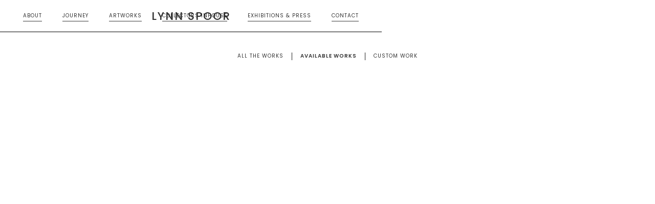

--- FILE ---
content_type: text/html
request_url: https://www.lynnspoor.com/available-work
body_size: 13935
content:
<!DOCTYPE html><!-- Last Published: Mon Jan 05 2026 14:21:09 GMT+0000 (Coordinated Universal Time) --><html data-wf-domain="www.lynnspoor.com" data-wf-page="62027ec4fd5e4ef5f6a397f6" data-wf-site="5fd1fb024bf2461f8770dadb"><head><meta charset="utf-8"/><title>Lynn Spoor | Available work</title><meta content="Lynn Spoor is a Dutch contemporary artist." name="description"/><meta content="Lynn Spoor | Available work" property="og:title"/><meta content="Lynn Spoor is a Dutch contemporary artist." property="og:description"/><meta content="Lynn Spoor | Available work" property="twitter:title"/><meta content="Lynn Spoor is a Dutch contemporary artist." property="twitter:description"/><meta property="og:type" content="website"/><meta content="summary_large_image" name="twitter:card"/><meta content="width=device-width, initial-scale=1" name="viewport"/><link href="https://cdn.prod.website-files.com/5fd1fb024bf2461f8770dadb/css/lynn-spoor.shared.cecffc3e7.css" rel="stylesheet" type="text/css"/><style>@media (min-width:992px) {html.w-mod-js:not(.w-mod-ix) [data-w-id="267f94b9-f336-c663-83e6-8ef177b58c09"] {opacity:0;display:none;}html.w-mod-js:not(.w-mod-ix) [data-w-id="4a785cc3-b011-7e29-015b-1df3bf849fc3"] {opacity:0;display:none;}html.w-mod-js:not(.w-mod-ix) [data-w-id="b11ae507-6c75-8b22-85eb-6a7e4e1543d6"] {opacity:0;display:none;}html.w-mod-js:not(.w-mod-ix) [data-w-id="f0d9709b-d07d-92ae-a81e-1d9085fcc0e8"] {opacity:0;display:none;}html.w-mod-js:not(.w-mod-ix) [data-w-id="534d0295-e67f-88be-dfc5-1890493c916e"] {opacity:0;display:none;}html.w-mod-js:not(.w-mod-ix) [data-w-id="4d73b0a6-829f-51eb-62cc-b865973d64e5"] {opacity:0;display:none;}html.w-mod-js:not(.w-mod-ix) [data-w-id="a0fa4057-6e40-6496-c395-0483d67e3ef5"] {opacity:0;display:none;}html.w-mod-js:not(.w-mod-ix) [data-w-id="acea05ed-6fba-1057-59d0-b429883dc4f7"] {opacity:0;display:none;}html.w-mod-js:not(.w-mod-ix) [data-w-id="1bdc749e-a135-d2a8-9037-85cc92cdc02e"] {opacity:0;display:none;}html.w-mod-js:not(.w-mod-ix) [data-w-id="ef0335ef-84b3-c5ce-7a99-3fa03a0b3b5a"] {opacity:0;display:none;}html.w-mod-js:not(.w-mod-ix) [data-w-id="fcf7603b-545d-47ea-eab8-b8b219248974"] {opacity:0;display:none;}}</style><link href="https://fonts.googleapis.com" rel="preconnect"/><link href="https://fonts.gstatic.com" rel="preconnect" crossorigin="anonymous"/><script src="https://ajax.googleapis.com/ajax/libs/webfont/1.6.26/webfont.js" type="text/javascript"></script><script type="text/javascript">WebFont.load({  google: {    families: ["Poppins:100,200,300,regular,500,600,700,800,900"]  }});</script><script type="text/javascript">!function(o,c){var n=c.documentElement,t=" w-mod-";n.className+=t+"js",("ontouchstart"in o||o.DocumentTouch&&c instanceof DocumentTouch)&&(n.className+=t+"touch")}(window,document);</script><link href="https://cdn.prod.website-files.com/5fd1fb024bf2461f8770dadb/5fd7b271feda3d757f3bf8b8_Favicon.png" rel="shortcut icon" type="image/x-icon"/><link href="https://cdn.prod.website-files.com/5fd1fb024bf2461f8770dadb/5fd7b2736f165e26daed1b95_Webclip.png" rel="apple-touch-icon"/></head><body><div data-collapse="medium" data-animation="over-right" data-duration="700" data-easing="ease-out-quad" data-easing2="ease-in-quad" role="banner" class="navbar-2 w-nav"><div class="container-navbar w-container"><a href="/" class="brand w-nav-brand"><div class="text-block">Lynn Spoor</div></a><nav role="navigation" class="nav-menu w-nav-menu"><div class="div-block-4"><a data-w-id="66885b7e-ca00-9a25-9995-912c24e8a3cb" href="/about" class="nav-link-block w-inline-block"><div class="nav-link">About</div><div class="link-stripe"></div></a><a data-w-id="d60b2f59-4a42-11f4-8252-eac2ad77cca1" href="/journey" class="nav-link-block w-inline-block"><div class="nav-link">Journey</div><div class="link-stripe"></div></a><a data-w-id="66885b7e-ca00-9a25-9995-912c24e8a3cf" href="/work" class="nav-link-block w-inline-block"><div class="nav-link">artworks</div><div class="link-stripe"></div></a></div><div class="div-block-5"><a data-w-id="33fb6a00-f310-bbe2-5478-e2d11b727f6d" href="/collectors-inhouse" class="nav-link-block w-inline-block"><div class="nav-link">Collectors inhouse</div><div class="link-stripe"></div></a><a data-w-id="731c2086-c3e2-ef15-551a-fc17635e6720" href="/exhibitions-press" class="nav-link-block w-inline-block"><div class="nav-link">exhibitions &amp; press</div><div class="link-stripe"></div></a><a data-w-id="66885b7e-ca00-9a25-9995-912c24e8a3d8" href="/contact" class="nav-link-block w-inline-block"><div class="nav-link">contact</div><div class="link-stripe"></div></a></div></nav><div data-w-id="66885b7e-ca00-9a25-9995-912c24e8a3dc" class="menu-button w-nav-button"><div data-is-ix2-target="1" class="lottie-animation" data-w-id="a4a0d289-b3bc-594b-5646-5d1e70647e97" data-animation-type="lottie" data-src="https://cdn.prod.website-files.com/5fd1fb024bf2461f8770dadb/66880fcf692eb6784823ff33_Animation%20-%201720192917104.json" data-loop="0" data-direction="1" data-autoplay="0" data-renderer="svg" data-default-duration="2" data-duration="0" data-ix2-initial-state="0"></div><div class="lottie-animation-2" data-w-id="66885b7e-ca00-9a25-9995-912c24e8a3dd" data-animation-type="lottie" data-src="https://cdn.prod.website-files.com/5fd1fb024bf2461f8770dadb/5fd2833f96703b4c0c53d127_40844-hamburger-menu-icon.json" data-loop="0" data-direction="1" data-autoplay="1" data-is-ix2-target="0" data-renderer="svg" data-default-duration="0.3333333333333333" data-duration="0"></div></div></div></div><div class="section work"><div class="category-wrapper"><div class="cat-wrapper-new"><a data-w-id="61a47f39-bfba-4422-8db4-a7f624918982" href="/work" class="category-link-block w-inline-block"><div>ALL the WORKS</div><div style="-webkit-transform:translate3d(0, 0, 0) scale3d(0, 0, 1) rotateX(0) rotateY(0) rotateZ(0) skew(0, 0);-moz-transform:translate3d(0, 0, 0) scale3d(0, 0, 1) rotateX(0) rotateY(0) rotateZ(0) skew(0, 0);-ms-transform:translate3d(0, 0, 0) scale3d(0, 0, 1) rotateX(0) rotateY(0) rotateZ(0) skew(0, 0);transform:translate3d(0, 0, 0) scale3d(0, 0, 1) rotateX(0) rotateY(0) rotateZ(0) skew(0, 0)" class="link-stripe"></div></a><div class="div-block-16"></div><a data-w-id="61a47f39-bfba-4422-8db4-a7f624918987" href="/available-work" aria-current="page" class="category-link-block w-inline-block w--current"><div>AVAILABLE WORKS</div><div style="-webkit-transform:translate3d(0, 0, 0) scale3d(0, 0, 1) rotateX(0) rotateY(0) rotateZ(0) skew(0, 0);-moz-transform:translate3d(0, 0, 0) scale3d(0, 0, 1) rotateX(0) rotateY(0) rotateZ(0) skew(0, 0);-ms-transform:translate3d(0, 0, 0) scale3d(0, 0, 1) rotateX(0) rotateY(0) rotateZ(0) skew(0, 0);transform:translate3d(0, 0, 0) scale3d(0, 0, 1) rotateX(0) rotateY(0) rotateZ(0) skew(0, 0)" class="link-stripe"></div></a><div class="div-block-16 hide-mobile"></div></div><a data-w-id="61a47f39-bfba-4422-8db4-a7f62491898c" href="/custom-work" class="category-link-block w-inline-block"><div>Custom work</div><div style="-webkit-transform:translate3d(0, 0, 0) scale3d(0, 0, 1) rotateX(0) rotateY(0) rotateZ(0) skew(0, 0);-moz-transform:translate3d(0, 0, 0) scale3d(0, 0, 1) rotateX(0) rotateY(0) rotateZ(0) skew(0, 0);-ms-transform:translate3d(0, 0, 0) scale3d(0, 0, 1) rotateX(0) rotateY(0) rotateZ(0) skew(0, 0);transform:translate3d(0, 0, 0) scale3d(0, 0, 1) rotateX(0) rotateY(0) rotateZ(0) skew(0, 0)" class="link-stripe"></div></a></div><div id="Work" class="container work"><div id="Earthstone" class="south-africa-wrapper"><div data-w-id="61721a27-1cf9-94f8-035f-edef62a6eb12" style="opacity:0" class="div-block-6"><div class="div-block-10"></div><div class="div-block-7"><h1 class="heading">IBIZA series</h1><div class="text-block-7">Ibiza has always been a place of inspiration for me. Over the years, I have returned time and again, exploring its hidden beaches, vibrant markets, and wild landscapes on countless road trips. My abstract paintings capture the island’s true essence — the rugged coastline, the delicate flowers, and the untamed beauty that lies beyond the well-known party scene. Each piece is a reflection of the Ibiza I have experienced, a love letter to its breathtaking nature and boundless freedom.<br/></div><div class="text-block-7"></div></div></div><div class="collection-list-wrapper-2 w-dyn-list"><div role="list" class="collection-list-5 w-dyn-items"><div data-w-id="61721a27-1cf9-94f8-035f-edef62a6eb1d" style="opacity:0" role="listitem" class="collection-item-4 w-dyn-item"><a data-w-id="61721a27-1cf9-94f8-035f-edef62a6eb1e" href="/work/flower-fields-ii" class="link-block w-inline-block"><img loading="lazy" alt="Flower Fields II" src="https://cdn.prod.website-files.com/5fd3745fa50fe76e0a148230/68ceffca7834dbfa7e8ed7f9_6877d940c257f0a1484e497f_FlowerFields-II-website-p-1600.jpg" sizes="(max-width: 767px) 100vw, 50vw" srcset="https://cdn.prod.website-files.com/5fd3745fa50fe76e0a148230/68ceffca7834dbfa7e8ed7f9_6877d940c257f0a1484e497f_FlowerFields-II-website-p-1600-p-500.jpg 500w, https://cdn.prod.website-files.com/5fd3745fa50fe76e0a148230/68ceffca7834dbfa7e8ed7f9_6877d940c257f0a1484e497f_FlowerFields-II-website-p-1600-p-800.jpg 800w, https://cdn.prod.website-files.com/5fd3745fa50fe76e0a148230/68ceffca7834dbfa7e8ed7f9_6877d940c257f0a1484e497f_FlowerFields-II-website-p-1600-p-1080.jpg 1080w, https://cdn.prod.website-files.com/5fd3745fa50fe76e0a148230/68ceffca7834dbfa7e8ed7f9_6877d940c257f0a1484e497f_FlowerFields-II-website-p-1600.jpg 1600w" class="image-3"/></a><div class="content-wrapper"><a href="/work/flower-fields-ii" class="link-block-3-copy w-inline-block"><div class="title-work">Flower Fields II</div></a><div class="textblock-work">80 x 100 cm</div><div class="textblock-work">Acrylic on linen with mixed media</div><div class="textblock-work sold w-condition-invisible">Available</div></div></div><div data-w-id="61721a27-1cf9-94f8-035f-edef62a6eb1d" style="opacity:0" role="listitem" class="collection-item-4 w-dyn-item"><a data-w-id="61721a27-1cf9-94f8-035f-edef62a6eb1e" href="/work/hacienda-de-oliva" class="link-block w-inline-block"><img loading="lazy" alt="Hacienda de Oliva" src="https://cdn.prod.website-files.com/5fd3745fa50fe76e0a148230/6936e4834790708c7b5b0dee_IMG_5152.jpg" sizes="(max-width: 767px) 100vw, 50vw" srcset="https://cdn.prod.website-files.com/5fd3745fa50fe76e0a148230/6936e4834790708c7b5b0dee_IMG_5152-p-500.jpg 500w, https://cdn.prod.website-files.com/5fd3745fa50fe76e0a148230/6936e4834790708c7b5b0dee_IMG_5152-p-800.jpg 800w, https://cdn.prod.website-files.com/5fd3745fa50fe76e0a148230/6936e4834790708c7b5b0dee_IMG_5152-p-1080.jpg 1080w, https://cdn.prod.website-files.com/5fd3745fa50fe76e0a148230/6936e4834790708c7b5b0dee_IMG_5152-p-1600.jpg 1600w, https://cdn.prod.website-files.com/5fd3745fa50fe76e0a148230/6936e4834790708c7b5b0dee_IMG_5152-p-2000.jpg 2000w, https://cdn.prod.website-files.com/5fd3745fa50fe76e0a148230/6936e4834790708c7b5b0dee_IMG_5152-p-2600.jpg 2600w, https://cdn.prod.website-files.com/5fd3745fa50fe76e0a148230/6936e4834790708c7b5b0dee_IMG_5152-p-3200.jpg 3200w, https://cdn.prod.website-files.com/5fd3745fa50fe76e0a148230/6936e4834790708c7b5b0dee_IMG_5152.jpg 5433w" class="image-3"/></a><div class="content-wrapper"><a href="/work/hacienda-de-oliva" class="link-block-3-copy w-inline-block"><div class="title-work">Hacienda de Oliva</div></a><div class="textblock-work">100 x 180 cm</div><div class="textblock-work">Acrylic on linen with mixed media and bronze details</div><div class="textblock-work sold w-condition-invisible">Available</div></div></div><div data-w-id="61721a27-1cf9-94f8-035f-edef62a6eb1d" style="opacity:0" role="listitem" class="collection-item-4 w-dyn-item"><a data-w-id="61721a27-1cf9-94f8-035f-edef62a6eb1e" href="/work/sessalines" class="link-block w-inline-block"><img loading="lazy" alt="Ses Salines" src="https://cdn.prod.website-files.com/5fd3745fa50fe76e0a148230/68ceffd5e663149a5c7c28e3_67f922d61a63af1be353574e_sessalinas-03.jpg" sizes="(max-width: 767px) 100vw, 50vw" srcset="https://cdn.prod.website-files.com/5fd3745fa50fe76e0a148230/68ceffd5e663149a5c7c28e3_67f922d61a63af1be353574e_sessalinas-03-p-500.jpg 500w, https://cdn.prod.website-files.com/5fd3745fa50fe76e0a148230/68ceffd5e663149a5c7c28e3_67f922d61a63af1be353574e_sessalinas-03-p-800.jpg 800w, https://cdn.prod.website-files.com/5fd3745fa50fe76e0a148230/68ceffd5e663149a5c7c28e3_67f922d61a63af1be353574e_sessalinas-03-p-1080.jpg 1080w, https://cdn.prod.website-files.com/5fd3745fa50fe76e0a148230/68ceffd5e663149a5c7c28e3_67f922d61a63af1be353574e_sessalinas-03.jpg 1600w" class="image-3"/></a><div class="content-wrapper"><a href="/work/sessalines" class="link-block-3-copy w-inline-block"><div class="title-work">Ses Salines</div></a><div class="textblock-work">100 x 120 cm</div><div class="textblock-work">Acrylic on linen with mixed media</div><div class="textblock-work sold w-condition-invisible">Available</div></div></div><div data-w-id="61721a27-1cf9-94f8-035f-edef62a6eb1d" style="opacity:0" role="listitem" class="collection-item-4 w-dyn-item"><a data-w-id="61721a27-1cf9-94f8-035f-edef62a6eb1e" href="/work/eivissa" class="link-block w-inline-block"><img loading="lazy" alt="Eivissa" src="https://cdn.prod.website-files.com/5fd3745fa50fe76e0a148230/688c9b66706936e3d8165415_nieuw.jpg" sizes="(max-width: 767px) 100vw, 50vw" srcset="https://cdn.prod.website-files.com/5fd3745fa50fe76e0a148230/688c9b66706936e3d8165415_nieuw-p-500.jpg 500w, https://cdn.prod.website-files.com/5fd3745fa50fe76e0a148230/688c9b66706936e3d8165415_nieuw-p-800.jpg 800w, https://cdn.prod.website-files.com/5fd3745fa50fe76e0a148230/688c9b66706936e3d8165415_nieuw-p-1080.jpg 1080w, https://cdn.prod.website-files.com/5fd3745fa50fe76e0a148230/688c9b66706936e3d8165415_nieuw-p-1600.jpg 1600w, https://cdn.prod.website-files.com/5fd3745fa50fe76e0a148230/688c9b66706936e3d8165415_nieuw-p-2000.jpg 2000w, https://cdn.prod.website-files.com/5fd3745fa50fe76e0a148230/688c9b66706936e3d8165415_nieuw-p-2600.jpg 2600w, https://cdn.prod.website-files.com/5fd3745fa50fe76e0a148230/688c9b66706936e3d8165415_nieuw-p-3200.jpg 3200w, https://cdn.prod.website-files.com/5fd3745fa50fe76e0a148230/688c9b66706936e3d8165415_nieuw.jpg 6000w" class="image-3"/></a><div class="content-wrapper"><a href="/work/eivissa" class="link-block-3-copy w-inline-block"><div class="title-work">Eivissa</div></a><div class="textblock-work">100 x 120 cm</div><div class="textblock-work">Acrylic on linen with mixed media and gold details</div><div class="textblock-work sold w-condition-invisible">Available</div></div></div><div data-w-id="61721a27-1cf9-94f8-035f-edef62a6eb1d" style="opacity:0" role="listitem" class="collection-item-4 w-dyn-item"><a data-w-id="61721a27-1cf9-94f8-035f-edef62a6eb1e" href="/work/arcilla" class="link-block w-inline-block"><img loading="lazy" alt="Arcilla" src="https://cdn.prod.website-files.com/5fd3745fa50fe76e0a148230/688cad93c7b3ebcce43bd6c4_Arcilla.jpg" sizes="(max-width: 767px) 100vw, 50vw" srcset="https://cdn.prod.website-files.com/5fd3745fa50fe76e0a148230/688cad93c7b3ebcce43bd6c4_Arcilla-p-500.jpg 500w, https://cdn.prod.website-files.com/5fd3745fa50fe76e0a148230/688cad93c7b3ebcce43bd6c4_Arcilla-p-800.jpg 800w, https://cdn.prod.website-files.com/5fd3745fa50fe76e0a148230/688cad93c7b3ebcce43bd6c4_Arcilla-p-1080.jpg 1080w, https://cdn.prod.website-files.com/5fd3745fa50fe76e0a148230/688cad93c7b3ebcce43bd6c4_Arcilla-p-1600.jpg 1600w, https://cdn.prod.website-files.com/5fd3745fa50fe76e0a148230/688cad93c7b3ebcce43bd6c4_Arcilla-p-2000.jpg 2000w, https://cdn.prod.website-files.com/5fd3745fa50fe76e0a148230/688cad93c7b3ebcce43bd6c4_Arcilla-p-2600.jpg 2600w, https://cdn.prod.website-files.com/5fd3745fa50fe76e0a148230/688cad93c7b3ebcce43bd6c4_Arcilla-p-3200.jpg 3200w, https://cdn.prod.website-files.com/5fd3745fa50fe76e0a148230/688cad93c7b3ebcce43bd6c4_Arcilla.jpg 6000w" class="image-3"/></a><div class="content-wrapper"><a href="/work/arcilla" class="link-block-3-copy w-inline-block"><div class="title-work">Arcilla</div></a><div class="textblock-work">70 x 140 cm</div><div class="textblock-work">Acrylic on linen with mixed media and bronze details</div><div class="textblock-work sold w-condition-invisible">Available</div></div></div><div data-w-id="61721a27-1cf9-94f8-035f-edef62a6eb1d" style="opacity:0" role="listitem" class="collection-item-4 w-dyn-item"><a data-w-id="61721a27-1cf9-94f8-035f-edef62a6eb1e" href="/work/wild-flower" class="link-block w-inline-block"><img loading="lazy" alt="Wild Flower" src="https://cdn.prod.website-files.com/5fd3745fa50fe76e0a148230/67974d4435ec6ddc43cd3048_WildFlower-LynnSpoor-140x180cm-website.jpg" sizes="(max-width: 767px) 100vw, 50vw" srcset="https://cdn.prod.website-files.com/5fd3745fa50fe76e0a148230/67974d4435ec6ddc43cd3048_WildFlower-LynnSpoor-140x180cm-website-p-500.jpg 500w, https://cdn.prod.website-files.com/5fd3745fa50fe76e0a148230/67974d4435ec6ddc43cd3048_WildFlower-LynnSpoor-140x180cm-website-p-800.jpg 800w, https://cdn.prod.website-files.com/5fd3745fa50fe76e0a148230/67974d4435ec6ddc43cd3048_WildFlower-LynnSpoor-140x180cm-website-p-1080.jpg 1080w, https://cdn.prod.website-files.com/5fd3745fa50fe76e0a148230/67974d4435ec6ddc43cd3048_WildFlower-LynnSpoor-140x180cm-website-p-1600.jpg 1600w, https://cdn.prod.website-files.com/5fd3745fa50fe76e0a148230/67974d4435ec6ddc43cd3048_WildFlower-LynnSpoor-140x180cm-website-p-2000.jpg 2000w, https://cdn.prod.website-files.com/5fd3745fa50fe76e0a148230/67974d4435ec6ddc43cd3048_WildFlower-LynnSpoor-140x180cm-website-p-2600.jpg 2600w, https://cdn.prod.website-files.com/5fd3745fa50fe76e0a148230/67974d4435ec6ddc43cd3048_WildFlower-LynnSpoor-140x180cm-website-p-3200.jpg 3200w, https://cdn.prod.website-files.com/5fd3745fa50fe76e0a148230/67974d4435ec6ddc43cd3048_WildFlower-LynnSpoor-140x180cm-website.jpg 5590w" class="image-3"/></a><div class="content-wrapper"><a href="/work/wild-flower" class="link-block-3-copy w-inline-block"><div class="title-work">Wild Flower</div></a><div class="textblock-work">140 x 180 cm</div><div class="textblock-work">Acrylic on linen with mixed media and gold details</div><div class="textblock-work sold w-condition-invisible">Available</div></div></div><div data-w-id="61721a27-1cf9-94f8-035f-edef62a6eb1d" style="opacity:0" role="listitem" class="collection-item-4 w-dyn-item"><a data-w-id="61721a27-1cf9-94f8-035f-edef62a6eb1e" href="/work/calmdrift" class="link-block w-inline-block"><img loading="lazy" alt="Calm Drift" src="https://cdn.prod.website-files.com/5fd3745fa50fe76e0a148230/68f66230c928cc9b07e0023c_CalmDrift.jpg" sizes="(max-width: 767px) 100vw, 50vw" srcset="https://cdn.prod.website-files.com/5fd3745fa50fe76e0a148230/68f66230c928cc9b07e0023c_CalmDrift-p-500.jpg 500w, https://cdn.prod.website-files.com/5fd3745fa50fe76e0a148230/68f66230c928cc9b07e0023c_CalmDrift-p-800.jpg 800w, https://cdn.prod.website-files.com/5fd3745fa50fe76e0a148230/68f66230c928cc9b07e0023c_CalmDrift-p-1080.jpg 1080w, https://cdn.prod.website-files.com/5fd3745fa50fe76e0a148230/68f66230c928cc9b07e0023c_CalmDrift-p-1600.jpg 1600w, https://cdn.prod.website-files.com/5fd3745fa50fe76e0a148230/68f66230c928cc9b07e0023c_CalmDrift-p-2000.jpg 2000w, https://cdn.prod.website-files.com/5fd3745fa50fe76e0a148230/68f66230c928cc9b07e0023c_CalmDrift-p-2600.jpg 2600w, https://cdn.prod.website-files.com/5fd3745fa50fe76e0a148230/68f66230c928cc9b07e0023c_CalmDrift-p-3200.jpg 3200w, https://cdn.prod.website-files.com/5fd3745fa50fe76e0a148230/68f66230c928cc9b07e0023c_CalmDrift.jpg 5665w" class="image-3"/></a><div class="content-wrapper"><a href="/work/calmdrift" class="link-block-3-copy w-inline-block"><div class="title-work">Calm Drift</div></a><div class="textblock-work">120 x 120 cm</div><div class="textblock-work">Acrylic on linen with mixed media</div><div class="textblock-work sold w-condition-invisible">Available</div></div></div><div data-w-id="61721a27-1cf9-94f8-035f-edef62a6eb1d" style="opacity:0" role="listitem" class="collection-item-4 w-dyn-item"><a data-w-id="61721a27-1cf9-94f8-035f-edef62a6eb1e" href="/work/formenterabay" class="link-block w-inline-block"><img loading="lazy" alt="Formentera bay" src="https://cdn.prod.website-files.com/5fd3745fa50fe76e0a148230/67b34f57cb0b58b2f734b7ea_6797599a3e9fe535d10c47c5_HoutBay-LynnSpoor-p-1600.jpg" sizes="(max-width: 767px) 100vw, 50vw" srcset="https://cdn.prod.website-files.com/5fd3745fa50fe76e0a148230/67b34f57cb0b58b2f734b7ea_6797599a3e9fe535d10c47c5_HoutBay-LynnSpoor-p-1600-p-500.jpg 500w, https://cdn.prod.website-files.com/5fd3745fa50fe76e0a148230/67b34f57cb0b58b2f734b7ea_6797599a3e9fe535d10c47c5_HoutBay-LynnSpoor-p-1600-p-800.jpg 800w, https://cdn.prod.website-files.com/5fd3745fa50fe76e0a148230/67b34f57cb0b58b2f734b7ea_6797599a3e9fe535d10c47c5_HoutBay-LynnSpoor-p-1600-p-1080.jpg 1080w, https://cdn.prod.website-files.com/5fd3745fa50fe76e0a148230/67b34f57cb0b58b2f734b7ea_6797599a3e9fe535d10c47c5_HoutBay-LynnSpoor-p-1600.jpg 1600w" class="image-3"/></a><div class="content-wrapper"><a href="/work/formenterabay" class="link-block-3-copy w-inline-block"><div class="title-work">Formentera bay</div></a><div class="textblock-work">120 x 150 cm</div><div class="textblock-work">Acrylic on linen with mixed media</div><div class="textblock-work sold w-condition-invisible">Available</div></div></div><div data-w-id="61721a27-1cf9-94f8-035f-edef62a6eb1d" style="opacity:0" role="listitem" class="collection-item-4 w-dyn-item"><a data-w-id="61721a27-1cf9-94f8-035f-edef62a6eb1e" href="/work/bohemian-light" class="link-block w-inline-block"><img loading="lazy" alt="Bohemian Light" src="https://cdn.prod.website-files.com/5fd3745fa50fe76e0a148230/67aa100bf37229c60c4c065e_IMG_2560.jpg" sizes="(max-width: 767px) 100vw, 50vw" srcset="https://cdn.prod.website-files.com/5fd3745fa50fe76e0a148230/67aa100bf37229c60c4c065e_IMG_2560-p-500.jpg 500w, https://cdn.prod.website-files.com/5fd3745fa50fe76e0a148230/67aa100bf37229c60c4c065e_IMG_2560-p-800.jpg 800w, https://cdn.prod.website-files.com/5fd3745fa50fe76e0a148230/67aa100bf37229c60c4c065e_IMG_2560-p-1080.jpg 1080w, https://cdn.prod.website-files.com/5fd3745fa50fe76e0a148230/67aa100bf37229c60c4c065e_IMG_2560.jpg 1600w" class="image-3"/></a><div class="content-wrapper"><a href="/work/bohemian-light" class="link-block-3-copy w-inline-block"><div class="title-work">Bohemian Light</div></a><div class="textblock-work">80 x 80 cm</div><div class="textblock-work">Acrylic on linen with mixed media and gold details</div><div class="textblock-work sold w-condition-invisible">Available</div></div></div><div data-w-id="61721a27-1cf9-94f8-035f-edef62a6eb1d" style="opacity:0" role="listitem" class="collection-item-4 w-dyn-item"><a data-w-id="61721a27-1cf9-94f8-035f-edef62a6eb1e" href="/work/ember-sky" class="link-block w-inline-block"><img loading="lazy" alt="Ember Sky" src="https://cdn.prod.website-files.com/5fd3745fa50fe76e0a148230/6903b05f7cccfcab2a6d5082_embersky-lynnspoor-2.jpg" sizes="(max-width: 767px) 100vw, 50vw" srcset="https://cdn.prod.website-files.com/5fd3745fa50fe76e0a148230/6903b05f7cccfcab2a6d5082_embersky-lynnspoor-2-p-500.jpg 500w, https://cdn.prod.website-files.com/5fd3745fa50fe76e0a148230/6903b05f7cccfcab2a6d5082_embersky-lynnspoor-2-p-800.jpg 800w, https://cdn.prod.website-files.com/5fd3745fa50fe76e0a148230/6903b05f7cccfcab2a6d5082_embersky-lynnspoor-2-p-1080.jpg 1080w, https://cdn.prod.website-files.com/5fd3745fa50fe76e0a148230/6903b05f7cccfcab2a6d5082_embersky-lynnspoor-2-p-1600.jpg 1600w, https://cdn.prod.website-files.com/5fd3745fa50fe76e0a148230/6903b05f7cccfcab2a6d5082_embersky-lynnspoor-2-p-2000.jpg 2000w, https://cdn.prod.website-files.com/5fd3745fa50fe76e0a148230/6903b05f7cccfcab2a6d5082_embersky-lynnspoor-2-p-2600.jpg 2600w, https://cdn.prod.website-files.com/5fd3745fa50fe76e0a148230/6903b05f7cccfcab2a6d5082_embersky-lynnspoor-2.jpg 2766w" class="image-3"/></a><div class="content-wrapper"><a href="/work/ember-sky" class="link-block-3-copy w-inline-block"><div class="title-work">Ember Sky</div></a><div class="textblock-work">80 x 120 cm</div><div class="textblock-work">Acrylic on linen with mixed media</div><div class="textblock-work sold w-condition-invisible">Available</div></div></div><div data-w-id="61721a27-1cf9-94f8-035f-edef62a6eb1d" style="opacity:0" role="listitem" class="collection-item-4 w-dyn-item"><a data-w-id="61721a27-1cf9-94f8-035f-edef62a6eb1e" href="/work/stone" class="link-block w-inline-block"><img loading="lazy" alt="Stone" src="https://cdn.prod.website-files.com/5fd3745fa50fe76e0a148230/68f6a60ccb8c2a1b06fc5c24_stone.jpg" sizes="(max-width: 767px) 100vw, 50vw" srcset="https://cdn.prod.website-files.com/5fd3745fa50fe76e0a148230/68f6a60ccb8c2a1b06fc5c24_stone-p-500.jpg 500w, https://cdn.prod.website-files.com/5fd3745fa50fe76e0a148230/68f6a60ccb8c2a1b06fc5c24_stone-p-800.jpg 800w, https://cdn.prod.website-files.com/5fd3745fa50fe76e0a148230/68f6a60ccb8c2a1b06fc5c24_stone-p-1080.jpg 1080w, https://cdn.prod.website-files.com/5fd3745fa50fe76e0a148230/68f6a60ccb8c2a1b06fc5c24_stone-p-1600.jpg 1600w, https://cdn.prod.website-files.com/5fd3745fa50fe76e0a148230/68f6a60ccb8c2a1b06fc5c24_stone-p-2000.jpg 2000w, https://cdn.prod.website-files.com/5fd3745fa50fe76e0a148230/68f6a60ccb8c2a1b06fc5c24_stone-p-2600.jpg 2600w, https://cdn.prod.website-files.com/5fd3745fa50fe76e0a148230/68f6a60ccb8c2a1b06fc5c24_stone-p-3200.jpg 3200w, https://cdn.prod.website-files.com/5fd3745fa50fe76e0a148230/68f6a60ccb8c2a1b06fc5c24_stone.jpg 5211w" class="image-3"/></a><div class="content-wrapper"><a href="/work/stone" class="link-block-3-copy w-inline-block"><div class="title-work">Stone</div></a><div class="textblock-work">80 x 120 cm</div><div class="textblock-work">Acrylic on linen with mixed media</div><div class="textblock-work sold w-condition-invisible">Available</div></div></div></div></div></div><div id="Earthstone" class="amsterdam-wrapper"><div data-w-id="76c65171-0b3e-615f-7226-b9f8c9b27b49" style="opacity:0" class="div-block-6"><div class="div-block-10"></div><div class="div-block-7"><h1 class="heading">Amsterdam series</h1><div class="text-block-7">Discover Amsterdam&#x27;s hidden gems through a vibrant series of abstract paintings. Each canvas captures the city&#x27;s secret beauty - from serene nature spots to rugged, picturesque corners. These artworks transform unique locations into vivid expressions, blending Amsterdam&#x27;s essence with a touch of mystery and charm, inviting viewers to explore its unseen wonders through Spoor&#x27;s eyes.<br/></div><div class="text-block-7"></div></div></div><div class="collection-list-wrapper-2 w-dyn-list"><div role="list" class="collection-list-5 w-dyn-items"><div data-w-id="76c65171-0b3e-615f-7226-b9f8c9b27b53" style="opacity:0" role="listitem" class="collection-item-4 w-dyn-item"><a data-w-id="76c65171-0b3e-615f-7226-b9f8c9b27b54" href="/work/river-ij" class="link-block w-inline-block"><img loading="lazy" alt="River IJ" src="https://cdn.prod.website-files.com/5fd3745fa50fe76e0a148230/66ddfe5170a6bc3bceb3eb4b_The.River.IJ-LynnSpoor.jpg" sizes="(max-width: 767px) 100vw, 50vw" srcset="https://cdn.prod.website-files.com/5fd3745fa50fe76e0a148230/66ddfe5170a6bc3bceb3eb4b_The.River.IJ-LynnSpoor-p-500.jpg 500w, https://cdn.prod.website-files.com/5fd3745fa50fe76e0a148230/66ddfe5170a6bc3bceb3eb4b_The.River.IJ-LynnSpoor-p-800.jpg 800w, https://cdn.prod.website-files.com/5fd3745fa50fe76e0a148230/66ddfe5170a6bc3bceb3eb4b_The.River.IJ-LynnSpoor-p-1080.jpg 1080w, https://cdn.prod.website-files.com/5fd3745fa50fe76e0a148230/66ddfe5170a6bc3bceb3eb4b_The.River.IJ-LynnSpoor-p-1600.jpg 1600w, https://cdn.prod.website-files.com/5fd3745fa50fe76e0a148230/66ddfe5170a6bc3bceb3eb4b_The.River.IJ-LynnSpoor-p-2000.jpg 2000w, https://cdn.prod.website-files.com/5fd3745fa50fe76e0a148230/66ddfe5170a6bc3bceb3eb4b_The.River.IJ-LynnSpoor-p-2600.jpg 2600w, https://cdn.prod.website-files.com/5fd3745fa50fe76e0a148230/66ddfe5170a6bc3bceb3eb4b_The.River.IJ-LynnSpoor-p-3200.jpg 3200w, https://cdn.prod.website-files.com/5fd3745fa50fe76e0a148230/66ddfe5170a6bc3bceb3eb4b_The.River.IJ-LynnSpoor.jpg 6000w" class="image-3"/></a><div class="content-wrapper"><a href="/work/river-ij" class="link-block-3-copy w-inline-block"><div class="title-work">River IJ</div></a><div class="textblock-work">120 x 140 cm</div><div class="textblock-work">Acrylic on linen with mixed media</div><div class="textblock-work sold w-condition-invisible">Available</div></div></div><div data-w-id="76c65171-0b3e-615f-7226-b9f8c9b27b53" style="opacity:0" role="listitem" class="collection-item-4 w-dyn-item"><a data-w-id="76c65171-0b3e-615f-7226-b9f8c9b27b54" href="/work/blue-sky" class="link-block w-inline-block"><img loading="lazy" alt="Blue Sky" src="https://cdn.prod.website-files.com/5fd3745fa50fe76e0a148230/670510e0f0833f0f704d8297_BlueSkies-LynnSpoor.jpg" sizes="(max-width: 767px) 100vw, 50vw" srcset="https://cdn.prod.website-files.com/5fd3745fa50fe76e0a148230/670510e0f0833f0f704d8297_BlueSkies-LynnSpoor-p-500.jpg 500w, https://cdn.prod.website-files.com/5fd3745fa50fe76e0a148230/670510e0f0833f0f704d8297_BlueSkies-LynnSpoor-p-800.jpg 800w, https://cdn.prod.website-files.com/5fd3745fa50fe76e0a148230/670510e0f0833f0f704d8297_BlueSkies-LynnSpoor-p-1080.jpg 1080w, https://cdn.prod.website-files.com/5fd3745fa50fe76e0a148230/670510e0f0833f0f704d8297_BlueSkies-LynnSpoor-p-1600.jpg 1600w, https://cdn.prod.website-files.com/5fd3745fa50fe76e0a148230/670510e0f0833f0f704d8297_BlueSkies-LynnSpoor-p-2000.jpg 2000w, https://cdn.prod.website-files.com/5fd3745fa50fe76e0a148230/670510e0f0833f0f704d8297_BlueSkies-LynnSpoor-p-2600.jpg 2600w, https://cdn.prod.website-files.com/5fd3745fa50fe76e0a148230/670510e0f0833f0f704d8297_BlueSkies-LynnSpoor-p-3200.jpg 3200w, https://cdn.prod.website-files.com/5fd3745fa50fe76e0a148230/670510e0f0833f0f704d8297_BlueSkies-LynnSpoor.jpg 5670w" class="image-3"/></a><div class="content-wrapper"><a href="/work/blue-sky" class="link-block-3-copy w-inline-block"><div class="title-work">Blue Sky</div></a><div class="textblock-work">120 x 140 cm - Horizontal &amp; Vertical possible.</div><div class="textblock-work">Acrylic on linen with silver details</div><div class="textblock-work sold w-condition-invisible">Available</div></div></div></div></div></div><div id="Earthstone" class="cote-dazur"><div data-w-id="2427ed17-a7d8-0089-1719-cfcdf963605d" style="opacity:0" class="div-block-6"><div class="div-block-10"></div><div class="div-block-7"><h1 class="heading">CÔte d&#x27;azur series</h1><div class="text-block-7">Embark on a visual voyage through Spoor&#x27;s Côte d&#x27;Azur-inspired art series, where the coastline and villages come alive with every brushstroke. Feel the rhythm of azure waves caressing the shore, and witness the quaint villages nestled in the embrace of sunlit hills and nature. Each canvas is a love letter to the picturesque allure of the French Riviera, inviting you to immerse yourself in the coastal symphony of serenity and charm.<br/></div><div class="text-block-7"></div></div></div><div class="collection-list-wrapper-2 w-dyn-list"><div role="list" class="collection-list-5 w-dyn-items"><div data-w-id="2427ed17-a7d8-0089-1719-cfcdf9636068" style="opacity:0" role="listitem" class="collection-item-4 w-dyn-item"><a data-w-id="2427ed17-a7d8-0089-1719-cfcdf9636069" href="/work/eze-village" class="link-block w-inline-block"><img loading="lazy" alt=" ÈZE VILLAGE" src="https://cdn.prod.website-files.com/5fd3745fa50fe76e0a148230/66883a55d119952dd8e4154f_ezevillage-lynnspoor.jpg" sizes="(max-width: 767px) 100vw, 50vw" srcset="https://cdn.prod.website-files.com/5fd3745fa50fe76e0a148230/66883a55d119952dd8e4154f_ezevillage-lynnspoor-p-500.jpg 500w, https://cdn.prod.website-files.com/5fd3745fa50fe76e0a148230/66883a55d119952dd8e4154f_ezevillage-lynnspoor-p-800.jpg 800w, https://cdn.prod.website-files.com/5fd3745fa50fe76e0a148230/66883a55d119952dd8e4154f_ezevillage-lynnspoor-p-1080.jpg 1080w, https://cdn.prod.website-files.com/5fd3745fa50fe76e0a148230/66883a55d119952dd8e4154f_ezevillage-lynnspoor-p-1600.jpg 1600w, https://cdn.prod.website-files.com/5fd3745fa50fe76e0a148230/66883a55d119952dd8e4154f_ezevillage-lynnspoor.jpg 2000w" class="image-3"/></a><div class="content-wrapper"><a href="/work/eze-village" class="link-block-3-copy w-inline-block"><div class="title-work"> ÈZE VILLAGE</div></a><div class="textblock-work">140 x 180 cm</div><div class="textblock-work">Acrylic on linen with mixed media</div><div class="textblock-work sold w-condition-invisible">Available</div></div></div><div data-w-id="2427ed17-a7d8-0089-1719-cfcdf9636068" style="opacity:0" role="listitem" class="collection-item-4 w-dyn-item"><a data-w-id="2427ed17-a7d8-0089-1719-cfcdf9636069" href="/work/at-work-3" class="link-block w-inline-block"><img loading="lazy" alt="Painting at the shoreline of St Tropez" src="https://cdn.prod.website-files.com/5fd3745fa50fe76e0a148230/66883cc76aed19d11b3a39c7_video5-resize.gif" class="image-3"/></a><div class="content-wrapper"><a href="/work/at-work-3" class="link-block-3-copy w-inline-block"><div class="title-work">Painting at the shoreline of St Tropez</div></a><div class="textblock-work w-dyn-bind-empty"></div><div class="textblock-work w-dyn-bind-empty"></div><div class="textblock-work sold w-condition-invisible">Available</div></div></div></div></div></div><div id="Earthstone" class="desert-series-wrapper"><div data-w-id="fcf7603b-545d-47ea-eab8-b8b219248969" style="opacity:0" class="div-block-6"><div class="div-block-10"></div><div class="div-block-7"><h1 class="heading">Desert Series</h1><div class="text-block-7">In the heart of arid landscapes, where the earth whispers its ancient secrets in the wind-blown sand, Spoor embarks on an abstract journey that delves into the enigmatic soul of the desert. With every brushstroke, this series of artworks celebrates the boundless expanse, the relentless sun, and the untamed spirit of the desert, fusing them into a kaleidoscope of colors and shapes.<br/></div></div></div><div class="collection-list-wrapper-2 w-dyn-list"><div role="list" class="collection-list-5 w-dyn-items"><div data-w-id="fcf7603b-545d-47ea-eab8-b8b219248972" style="opacity:0" role="listitem" class="collection-item-4 w-dyn-item"><a data-w-id="fcf7603b-545d-47ea-eab8-b8b219248973" href="/work/inspiration-desert" class="link-block w-inline-block"><div data-w-id="fcf7603b-545d-47ea-eab8-b8b219248974" class="div-block-8"></div><img loading="lazy" alt="Desert SERIES" src="https://cdn.prod.website-files.com/5fd3745fa50fe76e0a148230/6728b805f5e946fd281139ac_3835213-hd_1280_720_25fps-ezgif.com-cut%20(1).gif" class="image-3"/></a><div class="content-wrapper"><a href="/work/inspiration-desert" class="link-block-3-copy w-inline-block"><div class="title-work">Desert SERIES</div></a><div class="textblock-work w-dyn-bind-empty"></div><div class="textblock-work w-dyn-bind-empty"></div><div class="textblock-work sold w-condition-invisible">Available</div></div></div><div data-w-id="fcf7603b-545d-47ea-eab8-b8b219248972" style="opacity:0" role="listitem" class="collection-item-4 w-dyn-item"><a data-w-id="fcf7603b-545d-47ea-eab8-b8b219248973" href="/work/white-desert" class="link-block w-inline-block"><div data-w-id="fcf7603b-545d-47ea-eab8-b8b219248974" class="div-block-8"></div><img loading="lazy" alt="White Desert" src="https://cdn.prod.website-files.com/5fd3745fa50fe76e0a148230/670e3ddc277259b859eaf34d_whitedesert-lynnspoor.jpg" sizes="(max-width: 767px) 100vw, 50vw" srcset="https://cdn.prod.website-files.com/5fd3745fa50fe76e0a148230/670e3ddc277259b859eaf34d_whitedesert-lynnspoor-p-500.jpg 500w, https://cdn.prod.website-files.com/5fd3745fa50fe76e0a148230/670e3ddc277259b859eaf34d_whitedesert-lynnspoor-p-800.jpg 800w, https://cdn.prod.website-files.com/5fd3745fa50fe76e0a148230/670e3ddc277259b859eaf34d_whitedesert-lynnspoor-p-1080.jpg 1080w, https://cdn.prod.website-files.com/5fd3745fa50fe76e0a148230/670e3ddc277259b859eaf34d_whitedesert-lynnspoor-p-1600.jpg 1600w, https://cdn.prod.website-files.com/5fd3745fa50fe76e0a148230/670e3ddc277259b859eaf34d_whitedesert-lynnspoor.jpg 2000w" class="image-3"/></a><div class="content-wrapper"><a href="/work/white-desert" class="link-block-3-copy w-inline-block"><div class="title-work">White Desert</div></a><div class="textblock-work">160 x 200 cm</div><div class="textblock-work">Acrylic on linen with mixed media and silver details</div><div class="textblock-work sold w-condition-invisible">Available</div></div></div><div data-w-id="fcf7603b-545d-47ea-eab8-b8b219248972" style="opacity:0" role="listitem" class="collection-item-4 w-dyn-item"><a data-w-id="fcf7603b-545d-47ea-eab8-b8b219248973" href="/work/sunrise" class="link-block w-inline-block"><div data-w-id="fcf7603b-545d-47ea-eab8-b8b219248974" class="div-block-8"></div><img loading="lazy" alt="Sunrise" src="https://cdn.prod.website-files.com/5fd3745fa50fe76e0a148230/67aa1b7ebfa01fe6a7b517d4_Sunrise-lynnspoor%20(1).jpg" sizes="(max-width: 767px) 100vw, 50vw" srcset="https://cdn.prod.website-files.com/5fd3745fa50fe76e0a148230/67aa1b7ebfa01fe6a7b517d4_Sunrise-lynnspoor%20(1)-p-500.jpg 500w, https://cdn.prod.website-files.com/5fd3745fa50fe76e0a148230/67aa1b7ebfa01fe6a7b517d4_Sunrise-lynnspoor%20(1)-p-800.jpg 800w, https://cdn.prod.website-files.com/5fd3745fa50fe76e0a148230/67aa1b7ebfa01fe6a7b517d4_Sunrise-lynnspoor%20(1)-p-1080.jpg 1080w, https://cdn.prod.website-files.com/5fd3745fa50fe76e0a148230/67aa1b7ebfa01fe6a7b517d4_Sunrise-lynnspoor%20(1)-p-1600.jpg 1600w, https://cdn.prod.website-files.com/5fd3745fa50fe76e0a148230/67aa1b7ebfa01fe6a7b517d4_Sunrise-lynnspoor%20(1)-p-2000.jpg 2000w, https://cdn.prod.website-files.com/5fd3745fa50fe76e0a148230/67aa1b7ebfa01fe6a7b517d4_Sunrise-lynnspoor%20(1)-p-2600.jpg 2600w, https://cdn.prod.website-files.com/5fd3745fa50fe76e0a148230/67aa1b7ebfa01fe6a7b517d4_Sunrise-lynnspoor%20(1)-p-3200.jpg 3200w, https://cdn.prod.website-files.com/5fd3745fa50fe76e0a148230/67aa1b7ebfa01fe6a7b517d4_Sunrise-lynnspoor%20(1).jpg 5618w" class="image-3"/></a><div class="content-wrapper"><a href="/work/sunrise" class="link-block-3-copy w-inline-block"><div class="title-work">Sunrise</div></a><div class="textblock-work">150 x 180 cm </div><div class="textblock-work">Acrylic on linen with mixed media and copper details</div><div class="textblock-work sold w-condition-invisible">Available</div></div></div><div data-w-id="fcf7603b-545d-47ea-eab8-b8b219248972" style="opacity:0" role="listitem" class="collection-item-4 w-dyn-item"><a data-w-id="fcf7603b-545d-47ea-eab8-b8b219248973" href="/work/copper-sand" class="link-block w-inline-block"><div data-w-id="fcf7603b-545d-47ea-eab8-b8b219248974" class="div-block-8"></div><img loading="lazy" alt="Copper Sand" src="https://cdn.prod.website-files.com/5fd3745fa50fe76e0a148230/6757040db906e8a62de63502_coppersand-lynnspoor.jpg" sizes="(max-width: 767px) 100vw, 50vw" srcset="https://cdn.prod.website-files.com/5fd3745fa50fe76e0a148230/6757040db906e8a62de63502_coppersand-lynnspoor-p-500.jpg 500w, https://cdn.prod.website-files.com/5fd3745fa50fe76e0a148230/6757040db906e8a62de63502_coppersand-lynnspoor-p-800.jpg 800w, https://cdn.prod.website-files.com/5fd3745fa50fe76e0a148230/6757040db906e8a62de63502_coppersand-lynnspoor-p-1080.jpg 1080w, https://cdn.prod.website-files.com/5fd3745fa50fe76e0a148230/6757040db906e8a62de63502_coppersand-lynnspoor-p-1600.jpg 1600w, https://cdn.prod.website-files.com/5fd3745fa50fe76e0a148230/6757040db906e8a62de63502_coppersand-lynnspoor-p-2000.jpg 2000w, https://cdn.prod.website-files.com/5fd3745fa50fe76e0a148230/6757040db906e8a62de63502_coppersand-lynnspoor-p-2600.jpg 2600w, https://cdn.prod.website-files.com/5fd3745fa50fe76e0a148230/6757040db906e8a62de63502_coppersand-lynnspoor-p-3200.jpg 3200w, https://cdn.prod.website-files.com/5fd3745fa50fe76e0a148230/6757040db906e8a62de63502_coppersand-lynnspoor.jpg 5576w" class="image-3"/></a><div class="content-wrapper"><a href="/work/copper-sand" class="link-block-3-copy w-inline-block"><div class="title-work">Copper Sand</div></a><div class="textblock-work">100 x 120 cm</div><div class="textblock-work">Acrylic on linen with mixed media and bronze/copper effect</div><div class="textblock-work sold w-condition-invisible">Available</div></div></div><div data-w-id="fcf7603b-545d-47ea-eab8-b8b219248972" style="opacity:0" role="listitem" class="collection-item-4 w-dyn-item"><a data-w-id="fcf7603b-545d-47ea-eab8-b8b219248973" href="/work/desert-rock" class="link-block w-inline-block"><div data-w-id="fcf7603b-545d-47ea-eab8-b8b219248974" class="div-block-8"></div><img loading="lazy" alt="Desert Rock" src="https://cdn.prod.website-files.com/5fd3745fa50fe76e0a148230/665256107a94cafde70d63ce_Desertrock-lynnspoor2.jpg" sizes="(max-width: 767px) 100vw, 50vw" srcset="https://cdn.prod.website-files.com/5fd3745fa50fe76e0a148230/665256107a94cafde70d63ce_Desertrock-lynnspoor2-p-500.jpg 500w, https://cdn.prod.website-files.com/5fd3745fa50fe76e0a148230/665256107a94cafde70d63ce_Desertrock-lynnspoor2-p-800.jpg 800w, https://cdn.prod.website-files.com/5fd3745fa50fe76e0a148230/665256107a94cafde70d63ce_Desertrock-lynnspoor2-p-1080.jpg 1080w, https://cdn.prod.website-files.com/5fd3745fa50fe76e0a148230/665256107a94cafde70d63ce_Desertrock-lynnspoor2-p-1600.jpg 1600w, https://cdn.prod.website-files.com/5fd3745fa50fe76e0a148230/665256107a94cafde70d63ce_Desertrock-lynnspoor2-p-2000.jpg 2000w, https://cdn.prod.website-files.com/5fd3745fa50fe76e0a148230/665256107a94cafde70d63ce_Desertrock-lynnspoor2-p-2600.jpg 2600w, https://cdn.prod.website-files.com/5fd3745fa50fe76e0a148230/665256107a94cafde70d63ce_Desertrock-lynnspoor2-p-3200.jpg 3200w, https://cdn.prod.website-files.com/5fd3745fa50fe76e0a148230/665256107a94cafde70d63ce_Desertrock-lynnspoor2.jpg 6000w" class="image-3"/></a><div class="content-wrapper"><a href="/work/desert-rock" class="link-block-3-copy w-inline-block"><div class="title-work">Desert Rock</div></a><div class="textblock-work">80 x 120 cm </div><div class="textblock-work">Acrylic on linen with mixed media</div><div class="textblock-work sold w-condition-invisible">Available</div></div></div><div data-w-id="fcf7603b-545d-47ea-eab8-b8b219248972" style="opacity:0" role="listitem" class="collection-item-4 w-dyn-item"><a data-w-id="fcf7603b-545d-47ea-eab8-b8b219248973" href="/work/desert-grey" class="link-block w-inline-block"><div data-w-id="fcf7603b-545d-47ea-eab8-b8b219248974" class="div-block-8"></div><img loading="lazy" alt="Desert Grey" src="https://cdn.prod.website-files.com/5fd3745fa50fe76e0a148230/675f0ce611b03a98867551d1_desertgrey-lynnspoor2.jpg" sizes="(max-width: 767px) 100vw, 50vw" srcset="https://cdn.prod.website-files.com/5fd3745fa50fe76e0a148230/675f0ce611b03a98867551d1_desertgrey-lynnspoor2-p-500.jpg 500w, https://cdn.prod.website-files.com/5fd3745fa50fe76e0a148230/675f0ce611b03a98867551d1_desertgrey-lynnspoor2-p-800.jpg 800w, https://cdn.prod.website-files.com/5fd3745fa50fe76e0a148230/675f0ce611b03a98867551d1_desertgrey-lynnspoor2-p-1080.jpg 1080w, https://cdn.prod.website-files.com/5fd3745fa50fe76e0a148230/675f0ce611b03a98867551d1_desertgrey-lynnspoor2-p-1600.jpg 1600w, https://cdn.prod.website-files.com/5fd3745fa50fe76e0a148230/675f0ce611b03a98867551d1_desertgrey-lynnspoor2-p-2000.jpg 2000w, https://cdn.prod.website-files.com/5fd3745fa50fe76e0a148230/675f0ce611b03a98867551d1_desertgrey-lynnspoor2-p-2600.jpg 2600w, https://cdn.prod.website-files.com/5fd3745fa50fe76e0a148230/675f0ce611b03a98867551d1_desertgrey-lynnspoor2-p-3200.jpg 3200w, https://cdn.prod.website-files.com/5fd3745fa50fe76e0a148230/675f0ce611b03a98867551d1_desertgrey-lynnspoor2.jpg 5861w" class="image-3"/></a><div class="content-wrapper"><a href="/work/desert-grey" class="link-block-3-copy w-inline-block"><div class="title-work">Desert Grey</div></a><div class="textblock-work">40 x 50 cm - Horizontal &amp; Vertical possible</div><div class="textblock-work">Acrylic on linen with mixed media</div><div class="textblock-work sold w-condition-invisible">Available</div></div></div></div></div></div><div id="Earthstone" class="wine-regions"><div data-w-id="ef0335ef-84b3-c5ce-7a99-3fa03a0b3b4e" style="opacity:0" class="div-block-6"><div class="div-block-10"></div><div class="div-block-7"><h1 class="heading">Wine regions series</h1><div class="text-block-7">From the sun-kissed vineyards of Napa Valley to the rolling hills of Tuscany, every wine region has a unique story to tell. Spoor embarks on a journey to capture the essence of these regions through her abstract artworks. <br/><br/>These paintings are not only a tribute to the beauty of the vineyards, but also a celebration of the human spirit and the perseverance it takes to cultivate these landscapes. Every brushstroke on the canvas is a reflection of the terroir, climate and history and people who contributed to the making of the wine. The bold colors, fluid shapes and dynamic compositions convey a sense of energy, movement and emotion that transcends language and speaks to the soul. <br/><br/>These paintings invite the audience to experience the sights, the smells, and the tastes of the wine regions in a new and exciting way. They encourage the viewer to explore the complexity and diversity of the wine world and appreciate the beauty and creativity that arise from it. <br/></div></div></div><div class="collection-list-wrapper-2 w-dyn-list"><div role="list" class="collection-list-5 w-dyn-items"><div data-w-id="ef0335ef-84b3-c5ce-7a99-3fa03a0b3b58" style="opacity:0" role="listitem" class="collection-item-4 w-dyn-item"><a data-w-id="ef0335ef-84b3-c5ce-7a99-3fa03a0b3b59" href="/work/in-progress" class="link-block w-inline-block"><div data-w-id="ef0335ef-84b3-c5ce-7a99-3fa03a0b3b5a" class="div-block-8"></div><img loading="lazy" alt="Painting between the vineyard in Alsace, France" src="https://cdn.prod.website-files.com/5fd3745fa50fe76e0a148230/6688047767e7559d5df1c0c8_video4-resize.gif" class="image-3"/></a><div class="content-wrapper"><a href="/work/in-progress" class="link-block-3-copy w-inline-block"><div class="title-work">Painting between the vineyard in Alsace, France</div></a><div class="textblock-work w-dyn-bind-empty"></div><div class="textblock-work w-dyn-bind-empty"></div><div class="textblock-work sold w-condition-invisible">Available</div></div></div><div data-w-id="ef0335ef-84b3-c5ce-7a99-3fa03a0b3b58" style="opacity:0" role="listitem" class="collection-item-4 w-dyn-item"><a data-w-id="ef0335ef-84b3-c5ce-7a99-3fa03a0b3b59" href="/work/piemonte" class="link-block w-inline-block"><div data-w-id="ef0335ef-84b3-c5ce-7a99-3fa03a0b3b5a" class="div-block-8"></div><img loading="lazy" alt="Piemonte" src="https://cdn.prod.website-files.com/5fd3745fa50fe76e0a148230/64e72c572c73ee63689c01c6_lynnspoor-piemonte-140x180cm.JPEG" sizes="(max-width: 767px) 100vw, 50vw" srcset="https://cdn.prod.website-files.com/5fd3745fa50fe76e0a148230/64e72c572c73ee63689c01c6_lynnspoor-piemonte-140x180cm-p-500.jpeg 500w, https://cdn.prod.website-files.com/5fd3745fa50fe76e0a148230/64e72c572c73ee63689c01c6_lynnspoor-piemonte-140x180cm-p-800.jpeg 800w, https://cdn.prod.website-files.com/5fd3745fa50fe76e0a148230/64e72c572c73ee63689c01c6_lynnspoor-piemonte-140x180cm-p-1080.jpeg 1080w, https://cdn.prod.website-files.com/5fd3745fa50fe76e0a148230/64e72c572c73ee63689c01c6_lynnspoor-piemonte-140x180cm-p-1600.jpeg 1600w, https://cdn.prod.website-files.com/5fd3745fa50fe76e0a148230/64e72c572c73ee63689c01c6_lynnspoor-piemonte-140x180cm-p-2000.jpeg 2000w, https://cdn.prod.website-files.com/5fd3745fa50fe76e0a148230/64e72c572c73ee63689c01c6_lynnspoor-piemonte-140x180cm-p-2600.jpeg 2600w, https://cdn.prod.website-files.com/5fd3745fa50fe76e0a148230/64e72c572c73ee63689c01c6_lynnspoor-piemonte-140x180cm.JPEG 3000w" class="image-3"/></a><div class="content-wrapper"><a href="/work/piemonte" class="link-block-3-copy w-inline-block"><div class="title-work">Piemonte</div></a><div class="textblock-work">140 x 180 cm </div><div class="textblock-work">Acrylic on linen with mixed media</div><div class="textblock-work sold w-condition-invisible">Available</div></div></div></div></div></div><div id="Earthstone" class="earth-stone-wrapper soldout"><div data-w-id="6ff27984-0723-2547-32a3-a4ea05c14b2c" style="opacity:0" class="div-block-6"><div class="div-block-10"></div><div class="div-block-7"><h1 class="heading">Earth Stone Series</h1><div class="text-block-7">Beauty from the Depths of the Earth, this body of work is inspired by the natural tones of earth and stones;<strong> </strong>Minerals, Crystals, Rocks &amp; Gemstones. Escaping the hectic constraints of modern life, creating a sanctuary with warm colors and embrace nature. To capture smoothness, roughness, transparency, structure and textures.<br/><br/>Spoor adds raw earth or pumice to the paint which makes stone and nature to become really part of the work. Not only seen in the colors of the relief of the paint; but you can literally feel the stone, nature and environment she gets her inspiration from. </div></div></div><div class="collection-list-wrapper-2 w-dyn-list"><div class="w-dyn-empty"><div>This series is sold out.</div></div></div></div><div id="Earthstone" class="marble-series-wrapper soldout"><div data-w-id="acea05ed-6fba-1057-59d0-b429883dc4e2" style="opacity:0" class="div-block-6"><div class="div-block-10"></div><div class="div-block-7"><h1 class="heading">Marble series</h1><div class="text-block-7">This body of work is inspired by the <strong>beauty of marble</strong>.<br/><br/>During a trip to Italy, I stumbled up on the marble mines of Carrara. I instantly became fascinated about the grace and beauty of the rocks soled stones, that comes in all kind of beautiful colors. I became so intrigued I decided to devote a new series to the beauty of marble.<br/><br/>I add real marble from this area to the paint so you can literally see and feel the inspiration in the work; lots of structures. <br/></div></div></div><div class="collection-list-wrapper-2 w-dyn-list"><div role="list" class="collection-list-5 w-dyn-items"><div data-w-id="acea05ed-6fba-1057-59d0-b429883dc4f5" style="opacity:0" role="listitem" class="collection-item-4 w-dyn-item"><a data-w-id="acea05ed-6fba-1057-59d0-b429883dc4f6" href="/work/picking-out-the-right-marble-stones" class="link-block w-inline-block"><div data-w-id="acea05ed-6fba-1057-59d0-b429883dc4f7" class="div-block-8"></div><img loading="lazy" alt="Picking out the right marble stones" src="https://cdn.prod.website-files.com/5fd3745fa50fe76e0a148230/6688090fc27e9bae45e9a706_video7-resize.gif" class="image-3"/></a><div class="content-wrapper"><a href="/work/picking-out-the-right-marble-stones" class="link-block-3-copy w-inline-block"><div class="title-work">Picking out the right marble stones</div></a><div class="textblock-work w-dyn-bind-empty"></div><div class="textblock-work w-dyn-bind-empty"></div><div class="textblock-work sold w-condition-invisible">Available</div></div></div><div data-w-id="acea05ed-6fba-1057-59d0-b429883dc4f5" style="opacity:0" role="listitem" class="collection-item-4 w-dyn-item"><a data-w-id="acea05ed-6fba-1057-59d0-b429883dc4f6" href="/work/inprogress" class="link-block w-inline-block"><div data-w-id="acea05ed-6fba-1057-59d0-b429883dc4f7" class="div-block-8"></div><img loading="lazy" alt="In progress" src="https://cdn.prod.website-files.com/5fd3745fa50fe76e0a148230/6688096ebcd6fa1b396cdd0c_video8-resize.gif" class="image-3"/></a><div class="content-wrapper"><a href="/work/inprogress" class="link-block-3-copy w-inline-block"><div class="title-work">In progress</div></a><div class="textblock-work w-dyn-bind-empty"></div><div class="textblock-work w-dyn-bind-empty"></div><div class="textblock-work sold w-condition-invisible">Available</div></div></div></div></div></div><div id="Window" class="a-window-onto-the-riviera soldout"><div data-w-id="f7033c54-8e9a-cf2d-baeb-5977c75166c1" style="opacity:0" class="div-block-6"><div class="div-block-10"></div><div class="div-block-7"><h1 class="heading">A Window onto the Riviera series</h1><div class="text-block-7">Located in the beautiful sunny south of France, the <strong>French Riviera</strong> beams with its natural beauty inspiring many of the world’s greatest modern artists who made it their home.<br/><br/>I have walked through the Riviera’s colorful little villages, drawn to it by its colorful architecture embraced by its sea, its natural greenery, its wild flowers and organic fruit trees, hugged by the rays of the sun appearing from behind the broken clouds battling the morning fog as it creeps up the shores warming up its golden beaches finding refuge in its cooler mountains.<br/><br/>This series has been inspired by touches of the Mediterranean blues, the fragrant of lavender blooms, complimented by the aroma of its roses, and the greens of the Riviera landscape. This creative mix of contrasting chaotic pastel colors as reflected in my paintings touched by golden detail, sprayed by droplets of its aged wines and champagnes adding a touch of joy to lovers and admirers.<br/></div></div></div><div class="collection-list-wrapper-2 w-dyn-list"><div class="w-dyn-empty"><div>This series is sold out.</div></div></div></div><div id="Earthstone" class="scenes-of-winter-wrapper"><div data-w-id="1bdc749e-a135-d2a8-9037-85cc92cdc01c" style="opacity:0" class="div-block-6"><div class="div-block-10"></div><div class="div-block-7"><h1 class="heading">Winter escape series</h1><div class="text-block-7">Whenever cold weather swings around, our travel daydreams tend to fluctuate between to very different types of <em>winter escapes</em>: <strong>snowy</strong><span><strong> wonderlands</strong></span> and <strong>tropical beaches</strong>. Some days, we envision a ski vacation or a trip to a snow-covered European village, and other days we start planning our next beach trip while scorning the sub-zero temperatures.<br/><br/>By this theme and feelings, Spoor created this new body of work. She experiences these dueling pangs of wanderlust every time at the start of the year and wants to take you to her journey of dreaming away to between cold- and warm-weather destinations. <br/></div></div></div><div class="collection-list-wrapper-2 w-dyn-list"><div class="w-dyn-empty"><div>This series is sold out.</div></div></div></div><div id="Mediterranean" class="mediterranean-wrapper soldout"><div data-w-id="78c0afee-832f-3f65-3af7-b12079ebc7c8" style="opacity:0" class="div-block-6"><div class="div-block-10"></div><div class="div-block-7"><h1 class="heading">Mediterranean Series</h1><div class="text-block-7">This body of work is inspired by the <strong>Mediterranean atmosphere</strong>. I have travelled through the Mediterranean on several occasions and particularly enjoyed Italy which are reflected in this series of paintings. The unique colours and textures of the stuccoed buildings throughout Italy were awe inspiring.. hillside villages looked like dabs of colour in the sunshine. The unique blue of Mediterranean waters and the quality of light is way different than in my hometown Amsterdam.<br/><br/>Memories and the experience of these distant places, are filed in the far reached of my soul.. the colours, textures and movement has been recorded with paint for the interpretation of the viewer. Each painting will literally shine when the sun shines on it through the golden details that I have used. It is an abstract representation of different places that I have seen.</div></div></div><div class="collection-list-wrapper-2 w-dyn-list"><div class="w-dyn-empty"><div>This series is sold out.</div></div></div></div><div id="Colors" class="exploration-of-colors-wrapper soldout"><div data-w-id="4adf97f4-eb57-7b5e-b12e-9fb7bfd782a3" style="opacity:0" class="div-block-6"><div class="div-block-10"></div><div class="div-block-7"><h1 class="heading">Exploration of colors Series</h1><div class="text-block-7">With its unique color combinations, the <strong>Exploration of colors series</strong> is inspired by my travels around the world. This body of work is not only inspired by the cultures I’ve encountered in my travels; but also the urban and rural textures and color combinations I’ve seen from around the world. These works have been a process of stepping into the unknown both literally and creatively. Feeling a desire to step out and take more risks both with techniques and color combinations, the Exploration of colors series is a reflection of my life’s process.<br/><br/>‍<strong>Colour</strong>, <strong>light form</strong>, <strong>composition</strong>, and <strong>energy</strong> are qualities that are important for me as an artist. Reflecting my energy and state of mind when painting, colour will take precedence over shape, departing from the distraction of realism.</div></div></div><div class="collection-list-wrapper-2 w-dyn-list"><div class="w-dyn-empty"><div>No items available in this collection.</div></div></div></div><div id="Eyes" class="the-eyes-wrapper soldout"><div data-w-id="7525bb05-63e2-a04e-e830-75c87bd8e1ac" style="opacity:0" class="div-block-6"><div class="div-block-10"></div><div class="div-block-7"><h1 class="heading">The Eyes Serie</h1><div class="text-block-7">For this series I was inspired by eyes.. because they are the tools that enable us to see the beauty of the universe.. enable us to see the love or hate, trust or distrust.<br/><br/>Eyes are the key to the heart. The purity of your heart comes through your eyes. Your eyes are magical, they show your sweetness, your love, your anger.. they talk the language of the heart.</div></div></div><div class="collection-list-wrapper-2 w-dyn-list"><div class="w-dyn-empty"><div>This series is sold out.</div></div></div></div><div id="Pure" class="pure-wrapper"><div data-w-id="615f8353-f7a4-0c6f-7db7-3de1b37417a3" style="opacity:0" class="div-block-6"><div class="div-block-10"></div><div class="div-block-7"><h1 class="heading">Pure Series</h1><div class="text-block-7">Art in its purest form evolves through a show case of paintings named the <strong>Pure Series</strong>. <br/><br/>Here in the Pure Series, pigments and tools are highlighted by overwhelming the canvas limiting the touches of the pallet to tones of white, silver and light grey/blue. Through a light block or a dark wide brush stroke, Pure paintings emerged creating a mist of purity sprayed onto a frame catching the eye, the heart and the soul, bringing calmness, peace and tranquility to the mind. Pure it is.<br/><br/>In the Pure Series, Lynn&#x27;s artistic passion has taken on a new tone. It is a reflection of re-capturing and appreciating purity through her colours, brush strokes and textures. It is returning purity back to a world that has lost its way. It is about changing the mood, the perception and the sad reality we live in, by indulging and injecting, purity through art, back into our values, our hearts, our minds, our homes and our world.<br/><br/> &quot; Purity back into our Soul &#x27;&#x27;</div></div></div><div class="collection-list-wrapper-2 w-dyn-list"><div class="w-dyn-empty"><div>No items available in this collection.</div></div></div></div></div><div id="Portraits" class="container portraits"><div id="Earthstone" class="portraits-wrapper"><div class="div-block-6"><div class="div-block-10"></div><div class="div-block-7"><h1 class="heading">Portraits</h1><div class="text-block-7">Beauty from the Depths of the Earth, this body of work is inspired by the <strong>natural tones of earth and stones</strong>. Escaping the hectic constraints of modern life, creating a sanctuary with warm colors and embrace nature.</div></div></div><div class="work-wrapper"><div class="w-dyn-list"><div role="list" class="collection-list w-dyn-items"><div data-w-id="267f94b9-f336-c663-83e6-8ef177b58c07" style="opacity:0" role="listitem" class="w-dyn-item"><a data-w-id="267f94b9-f336-c663-83e6-8ef177b58c08" href="/work/crystals-of-galenite-and-sphalerite-in-rock" class="link-block w-inline-block"><div data-w-id="267f94b9-f336-c663-83e6-8ef177b58c09" class="div-block-8"></div><img loading="lazy" alt="Crystals of Galenite and Sphalerite in rock " src="https://cdn.prod.website-files.com/5fd3745fa50fe76e0a148230/61f3e55ad388703327838483_CrystalsOfGalenite-SphaleriteInRock-LynnSpoor-140x180cm.jpg" sizes="100vw" srcset="https://cdn.prod.website-files.com/5fd3745fa50fe76e0a148230/61f3e55ad388703327838483_CrystalsOfGalenite-SphaleriteInRock-LynnSpoor-140x180cm-p-500.jpeg 500w, https://cdn.prod.website-files.com/5fd3745fa50fe76e0a148230/61f3e55ad388703327838483_CrystalsOfGalenite-SphaleriteInRock-LynnSpoor-140x180cm-p-800.jpeg 800w, https://cdn.prod.website-files.com/5fd3745fa50fe76e0a148230/61f3e55ad388703327838483_CrystalsOfGalenite-SphaleriteInRock-LynnSpoor-140x180cm-p-1080.jpeg 1080w, https://cdn.prod.website-files.com/5fd3745fa50fe76e0a148230/61f3e55ad388703327838483_CrystalsOfGalenite-SphaleriteInRock-LynnSpoor-140x180cm-p-1600.jpeg 1600w, https://cdn.prod.website-files.com/5fd3745fa50fe76e0a148230/61f3e55ad388703327838483_CrystalsOfGalenite-SphaleriteInRock-LynnSpoor-140x180cm-p-2000.jpeg 2000w, https://cdn.prod.website-files.com/5fd3745fa50fe76e0a148230/61f3e55ad388703327838483_CrystalsOfGalenite-SphaleriteInRock-LynnSpoor-140x180cm.jpg 2500w" class="image-3"/></a><div class="content-wrapper"><a href="/work/crystals-of-galenite-and-sphalerite-in-rock" class="link-block-3-copy w-inline-block"><div class="title-work">Crystals of Galenite and Sphalerite in rock </div></a><div class="textblock-work">140 x 180 cm</div><div class="textblock-work">Acrylic on linen with bronze and silver details.</div><div class="textblock-work sold">Sold</div></div></div><div data-w-id="267f94b9-f336-c663-83e6-8ef177b58c07" style="opacity:0" role="listitem" class="w-dyn-item"><a data-w-id="267f94b9-f336-c663-83e6-8ef177b58c08" href="/work/galena" class="link-block w-inline-block"><div data-w-id="267f94b9-f336-c663-83e6-8ef177b58c09" class="div-block-8"></div><img loading="lazy" alt="Galena " src="https://cdn.prod.website-files.com/5fd3745fa50fe76e0a148230/5ff2ffd975603cdb0443572e_Galena_100x200cm_03.jpg" sizes="100vw" srcset="https://cdn.prod.website-files.com/5fd3745fa50fe76e0a148230/5ff2ffd975603cdb0443572e_Galena_100x200cm_03-p-500.jpeg 500w, https://cdn.prod.website-files.com/5fd3745fa50fe76e0a148230/5ff2ffd975603cdb0443572e_Galena_100x200cm_03-p-1080.jpeg 1080w, https://cdn.prod.website-files.com/5fd3745fa50fe76e0a148230/5ff2ffd975603cdb0443572e_Galena_100x200cm_03-p-1600.jpeg 1600w, https://cdn.prod.website-files.com/5fd3745fa50fe76e0a148230/5ff2ffd975603cdb0443572e_Galena_100x200cm_03-p-2000.jpeg 2000w, https://cdn.prod.website-files.com/5fd3745fa50fe76e0a148230/5ff2ffd975603cdb0443572e_Galena_100x200cm_03-p-2600.jpeg 2600w, https://cdn.prod.website-files.com/5fd3745fa50fe76e0a148230/5ff2ffd975603cdb0443572e_Galena_100x200cm_03-p-3200.jpeg 3200w, https://cdn.prod.website-files.com/5fd3745fa50fe76e0a148230/5ff2ffd975603cdb0443572e_Galena_100x200cm_03.jpg 5893w" class="image-3"/></a><div class="content-wrapper"><a href="/work/galena" class="link-block-3-copy w-inline-block"><div class="title-work">Galena </div></a><div class="textblock-work">100 x 200 cm</div><div class="textblock-work">Acrylic on linen with bronze and silver details.</div><div class="textblock-work sold">Sold</div></div></div><div data-w-id="267f94b9-f336-c663-83e6-8ef177b58c07" style="opacity:0" role="listitem" class="w-dyn-item"><a data-w-id="267f94b9-f336-c663-83e6-8ef177b58c08" href="/work/rock-stone" class="link-block w-inline-block"><div data-w-id="267f94b9-f336-c663-83e6-8ef177b58c09" class="div-block-8"></div><img loading="lazy" alt="Rock Stone" src="https://cdn.prod.website-files.com/5fd3745fa50fe76e0a148230/663361887ed63083c27720c3_RockStone-80x100cm-lynnspoor.jpg" sizes="100vw" srcset="https://cdn.prod.website-files.com/5fd3745fa50fe76e0a148230/663361887ed63083c27720c3_RockStone-80x100cm-lynnspoor-p-500.jpg 500w, https://cdn.prod.website-files.com/5fd3745fa50fe76e0a148230/663361887ed63083c27720c3_RockStone-80x100cm-lynnspoor-p-800.jpg 800w, https://cdn.prod.website-files.com/5fd3745fa50fe76e0a148230/663361887ed63083c27720c3_RockStone-80x100cm-lynnspoor-p-1080.jpg 1080w, https://cdn.prod.website-files.com/5fd3745fa50fe76e0a148230/663361887ed63083c27720c3_RockStone-80x100cm-lynnspoor-p-1600.jpg 1600w, https://cdn.prod.website-files.com/5fd3745fa50fe76e0a148230/663361887ed63083c27720c3_RockStone-80x100cm-lynnspoor-p-2000.jpg 2000w, https://cdn.prod.website-files.com/5fd3745fa50fe76e0a148230/663361887ed63083c27720c3_RockStone-80x100cm-lynnspoor-p-2600.jpg 2600w, https://cdn.prod.website-files.com/5fd3745fa50fe76e0a148230/663361887ed63083c27720c3_RockStone-80x100cm-lynnspoor-p-3200.jpg 3200w, https://cdn.prod.website-files.com/5fd3745fa50fe76e0a148230/663361887ed63083c27720c3_RockStone-80x100cm-lynnspoor.jpg 6000w" class="image-3"/></a><div class="content-wrapper"><a href="/work/rock-stone" class="link-block-3-copy w-inline-block"><div class="title-work">Rock Stone</div></a><div class="textblock-work">80 x 120 cm</div><div class="textblock-work">Acrylic on linen with mixed media</div><div class="textblock-work sold">Sold</div></div></div><div data-w-id="267f94b9-f336-c663-83e6-8ef177b58c07" style="opacity:0" role="listitem" class="w-dyn-item"><a data-w-id="267f94b9-f336-c663-83e6-8ef177b58c08" href="/work/monazite" class="link-block w-inline-block"><div data-w-id="267f94b9-f336-c663-83e6-8ef177b58c09" class="div-block-8"></div><img loading="lazy" alt="Monazite " src="https://cdn.prod.website-files.com/5fd3745fa50fe76e0a148230/6095136c2d8f237090923eeb_Websiteformaat.jpg" sizes="100vw" srcset="https://cdn.prod.website-files.com/5fd3745fa50fe76e0a148230/6095136c2d8f237090923eeb_Websiteformaat-p-500.jpeg 500w, https://cdn.prod.website-files.com/5fd3745fa50fe76e0a148230/6095136c2d8f237090923eeb_Websiteformaat-p-1080.jpeg 1080w, https://cdn.prod.website-files.com/5fd3745fa50fe76e0a148230/6095136c2d8f237090923eeb_Websiteformaat-p-1600.jpeg 1600w, https://cdn.prod.website-files.com/5fd3745fa50fe76e0a148230/6095136c2d8f237090923eeb_Websiteformaat-p-2000.jpeg 2000w, https://cdn.prod.website-files.com/5fd3745fa50fe76e0a148230/6095136c2d8f237090923eeb_Websiteformaat.jpg 2200w" class="image-3"/></a><div class="content-wrapper"><a href="/work/monazite" class="link-block-3-copy w-inline-block"><div class="title-work">Monazite </div></a><div class="textblock-work">140 x 180 cm</div><div class="textblock-work">Acrylic on linen with bronze details.</div><div class="textblock-work sold">Sold</div></div></div><div data-w-id="267f94b9-f336-c663-83e6-8ef177b58c07" style="opacity:0" role="listitem" class="w-dyn-item"><a data-w-id="267f94b9-f336-c663-83e6-8ef177b58c08" href="/work/black-quartz" class="link-block w-inline-block"><div data-w-id="267f94b9-f336-c663-83e6-8ef177b58c09" class="div-block-8"></div><img loading="lazy" alt="Black Quartz " src="https://cdn.prod.website-files.com/5fd3745fa50fe76e0a148230/5fedd9f9e7b9510449a2afa0_BlackQuartz_100x120cm_LynnSpoor.jpg" sizes="100vw" srcset="https://cdn.prod.website-files.com/5fd3745fa50fe76e0a148230/5fedd9f9e7b9510449a2afa0_BlackQuartz_100x120cm_LynnSpoor-p-500.jpeg 500w, https://cdn.prod.website-files.com/5fd3745fa50fe76e0a148230/5fedd9f9e7b9510449a2afa0_BlackQuartz_100x120cm_LynnSpoor-p-800.jpeg 800w, https://cdn.prod.website-files.com/5fd3745fa50fe76e0a148230/5fedd9f9e7b9510449a2afa0_BlackQuartz_100x120cm_LynnSpoor-p-1080.jpeg 1080w, https://cdn.prod.website-files.com/5fd3745fa50fe76e0a148230/5fedd9f9e7b9510449a2afa0_BlackQuartz_100x120cm_LynnSpoor-p-1600.jpeg 1600w, https://cdn.prod.website-files.com/5fd3745fa50fe76e0a148230/5fedd9f9e7b9510449a2afa0_BlackQuartz_100x120cm_LynnSpoor-p-2000.jpeg 2000w, https://cdn.prod.website-files.com/5fd3745fa50fe76e0a148230/5fedd9f9e7b9510449a2afa0_BlackQuartz_100x120cm_LynnSpoor-p-2600.jpeg 2600w, https://cdn.prod.website-files.com/5fd3745fa50fe76e0a148230/5fedd9f9e7b9510449a2afa0_BlackQuartz_100x120cm_LynnSpoor.jpg 3735w" class="image-3"/></a><div class="content-wrapper"><a href="/work/black-quartz" class="link-block-3-copy w-inline-block"><div class="title-work">Black Quartz </div></a><div class="textblock-work">100 x 120 cm</div><div class="textblock-work">Acrylic on linen with silver details.</div><div class="textblock-work sold">Sold</div></div></div><div data-w-id="267f94b9-f336-c663-83e6-8ef177b58c07" style="opacity:0" role="listitem" class="w-dyn-item"><a data-w-id="267f94b9-f336-c663-83e6-8ef177b58c08" href="/work/venice-cream-granite" class="link-block w-inline-block"><div data-w-id="267f94b9-f336-c663-83e6-8ef177b58c09" class="div-block-8"></div><img loading="lazy" alt="Venice Cream Granite" src="https://cdn.prod.website-files.com/5fd3745fa50fe76e0a148230/650c2c9ae06ed7ab08510a34_Venice%20Cream%20granite-lynnspoor-websitekopie.jpg" sizes="100vw" srcset="https://cdn.prod.website-files.com/5fd3745fa50fe76e0a148230/650c2c9ae06ed7ab08510a34_Venice%20Cream%20granite-lynnspoor-websitekopie-p-500.jpg 500w, https://cdn.prod.website-files.com/5fd3745fa50fe76e0a148230/650c2c9ae06ed7ab08510a34_Venice%20Cream%20granite-lynnspoor-websitekopie-p-800.jpg 800w, https://cdn.prod.website-files.com/5fd3745fa50fe76e0a148230/650c2c9ae06ed7ab08510a34_Venice%20Cream%20granite-lynnspoor-websitekopie-p-1080.jpg 1080w, https://cdn.prod.website-files.com/5fd3745fa50fe76e0a148230/650c2c9ae06ed7ab08510a34_Venice%20Cream%20granite-lynnspoor-websitekopie-p-1600.jpg 1600w, https://cdn.prod.website-files.com/5fd3745fa50fe76e0a148230/650c2c9ae06ed7ab08510a34_Venice%20Cream%20granite-lynnspoor-websitekopie.jpg 2000w" class="image-3"/></a><div class="content-wrapper"><a href="/work/venice-cream-granite" class="link-block-3-copy w-inline-block"><div class="title-work">Venice Cream Granite</div></a><div class="textblock-work">100 x 120 cm </div><div class="textblock-work">Acrylic on linen with silver details.</div><div class="textblock-work sold">Sold</div></div></div><div data-w-id="267f94b9-f336-c663-83e6-8ef177b58c07" style="opacity:0" role="listitem" class="w-dyn-item"><a data-w-id="267f94b9-f336-c663-83e6-8ef177b58c08" href="/work/custom-made-work" class="link-block w-inline-block"><div data-w-id="267f94b9-f336-c663-83e6-8ef177b58c09" class="div-block-8"></div><img loading="lazy" alt="black Tourmaline " src="https://cdn.prod.website-files.com/5fd3745fa50fe76e0a148230/5ff2e6692af33d3f28d720ed_Custommadework-80x180cm_04.jpg" sizes="100vw" srcset="https://cdn.prod.website-files.com/5fd3745fa50fe76e0a148230/5ff2e6692af33d3f28d720ed_Custommadework-80x180cm_04-p-500.jpeg 500w, https://cdn.prod.website-files.com/5fd3745fa50fe76e0a148230/5ff2e6692af33d3f28d720ed_Custommadework-80x180cm_04-p-1080.jpeg 1080w, https://cdn.prod.website-files.com/5fd3745fa50fe76e0a148230/5ff2e6692af33d3f28d720ed_Custommadework-80x180cm_04-p-1600.jpeg 1600w, https://cdn.prod.website-files.com/5fd3745fa50fe76e0a148230/5ff2e6692af33d3f28d720ed_Custommadework-80x180cm_04-p-2000.jpeg 2000w, https://cdn.prod.website-files.com/5fd3745fa50fe76e0a148230/5ff2e6692af33d3f28d720ed_Custommadework-80x180cm_04-p-2600.jpeg 2600w, https://cdn.prod.website-files.com/5fd3745fa50fe76e0a148230/5ff2e6692af33d3f28d720ed_Custommadework-80x180cm_04-p-3200.jpeg 3200w, https://cdn.prod.website-files.com/5fd3745fa50fe76e0a148230/5ff2e6692af33d3f28d720ed_Custommadework-80x180cm_04.jpg 4000w" class="image-3"/></a><div class="content-wrapper"><a href="/work/custom-made-work" class="link-block-3-copy w-inline-block"><div class="title-work">black Tourmaline </div></a><div class="textblock-work">80 x 180 cm </div><div class="textblock-work">Acrylic on linen with silver details.</div><div class="textblock-work sold">Sold</div></div></div><div data-w-id="267f94b9-f336-c663-83e6-8ef177b58c07" style="opacity:0" role="listitem" class="w-dyn-item"><a data-w-id="267f94b9-f336-c663-83e6-8ef177b58c08" href="/work/rough-stones" class="link-block w-inline-block"><div data-w-id="267f94b9-f336-c663-83e6-8ef177b58c09" class="div-block-8"></div><img loading="lazy" alt="Rough Stones " src="https://cdn.prod.website-files.com/5fd3745fa50fe76e0a148230/60abde55dbd3d92f82355b68_RoughStones.jpg" sizes="100vw" srcset="https://cdn.prod.website-files.com/5fd3745fa50fe76e0a148230/60abde55dbd3d92f82355b68_RoughStones-p-500.jpeg 500w, https://cdn.prod.website-files.com/5fd3745fa50fe76e0a148230/60abde55dbd3d92f82355b68_RoughStones-p-1080.jpeg 1080w, https://cdn.prod.website-files.com/5fd3745fa50fe76e0a148230/60abde55dbd3d92f82355b68_RoughStones-p-1600.jpeg 1600w, https://cdn.prod.website-files.com/5fd3745fa50fe76e0a148230/60abde55dbd3d92f82355b68_RoughStones-p-2000.jpeg 2000w, https://cdn.prod.website-files.com/5fd3745fa50fe76e0a148230/60abde55dbd3d92f82355b68_RoughStones.jpg 2500w" class="image-3"/></a><div class="content-wrapper"><a href="/work/rough-stones" class="link-block-3-copy w-inline-block"><div class="title-work">Rough Stones </div></a><div class="textblock-work">100 x 120 cm</div><div class="textblock-work">Acrylic on linen with silver details.</div><div class="textblock-work sold">Sold</div></div></div><div data-w-id="267f94b9-f336-c663-83e6-8ef177b58c07" style="opacity:0" role="listitem" class="w-dyn-item"><a data-w-id="267f94b9-f336-c663-83e6-8ef177b58c08" href="/work/minerals" class="link-block w-inline-block"><div data-w-id="267f94b9-f336-c663-83e6-8ef177b58c09" class="div-block-8"></div><img loading="lazy" alt="Minerals " src="https://cdn.prod.website-files.com/5fd3745fa50fe76e0a148230/5ff5b4ebb18d6f45a522e16f_Minerals.jpg" sizes="100vw" srcset="https://cdn.prod.website-files.com/5fd3745fa50fe76e0a148230/5ff5b4ebb18d6f45a522e16f_Minerals-p-500.jpeg 500w, https://cdn.prod.website-files.com/5fd3745fa50fe76e0a148230/5ff5b4ebb18d6f45a522e16f_Minerals-p-1080.jpeg 1080w, https://cdn.prod.website-files.com/5fd3745fa50fe76e0a148230/5ff5b4ebb18d6f45a522e16f_Minerals-p-1600.jpeg 1600w, https://cdn.prod.website-files.com/5fd3745fa50fe76e0a148230/5ff5b4ebb18d6f45a522e16f_Minerals-p-2000.jpeg 2000w, https://cdn.prod.website-files.com/5fd3745fa50fe76e0a148230/5ff5b4ebb18d6f45a522e16f_Minerals-p-2600.jpeg 2600w, https://cdn.prod.website-files.com/5fd3745fa50fe76e0a148230/5ff5b4ebb18d6f45a522e16f_Minerals-p-3200.jpeg 3200w, https://cdn.prod.website-files.com/5fd3745fa50fe76e0a148230/5ff5b4ebb18d6f45a522e16f_Minerals.jpg 5000w" class="image-3"/></a><div class="content-wrapper"><a href="/work/minerals" class="link-block-3-copy w-inline-block"><div class="title-work">Minerals </div></a><div class="textblock-work">80 x 100 cm</div><div class="textblock-work">Acrylic on linen with bronze and silver details.</div><div class="textblock-work sold">Sold</div></div></div><div data-w-id="267f94b9-f336-c663-83e6-8ef177b58c07" style="opacity:0" role="listitem" class="w-dyn-item"><a data-w-id="267f94b9-f336-c663-83e6-8ef177b58c08" href="/work/riverstone" class="link-block w-inline-block"><div data-w-id="267f94b9-f336-c663-83e6-8ef177b58c09" class="div-block-8"></div><img loading="lazy" alt="River Stones " src="https://cdn.prod.website-files.com/5fd3745fa50fe76e0a148230/5ff2e2e40c69b279032d7f91_RiverStone_150x150cm_02.jpg" sizes="100vw" srcset="https://cdn.prod.website-files.com/5fd3745fa50fe76e0a148230/5ff2e2e40c69b279032d7f91_RiverStone_150x150cm_02-p-500.jpeg 500w, https://cdn.prod.website-files.com/5fd3745fa50fe76e0a148230/5ff2e2e40c69b279032d7f91_RiverStone_150x150cm_02-p-1080.jpeg 1080w, https://cdn.prod.website-files.com/5fd3745fa50fe76e0a148230/5ff2e2e40c69b279032d7f91_RiverStone_150x150cm_02-p-1600.jpeg 1600w, https://cdn.prod.website-files.com/5fd3745fa50fe76e0a148230/5ff2e2e40c69b279032d7f91_RiverStone_150x150cm_02-p-2000.jpeg 2000w, https://cdn.prod.website-files.com/5fd3745fa50fe76e0a148230/5ff2e2e40c69b279032d7f91_RiverStone_150x150cm_02-p-2600.jpeg 2600w, https://cdn.prod.website-files.com/5fd3745fa50fe76e0a148230/5ff2e2e40c69b279032d7f91_RiverStone_150x150cm_02-p-3200.jpeg 3200w, https://cdn.prod.website-files.com/5fd3745fa50fe76e0a148230/5ff2e2e40c69b279032d7f91_RiverStone_150x150cm_02.jpg 4000w" class="image-3"/></a><div class="content-wrapper"><a href="/work/riverstone" class="link-block-3-copy w-inline-block"><div class="title-work">River Stones </div></a><div class="textblock-work">150 x 150 cm</div><div class="textblock-work">Acrylic on linen with silver details.</div><div class="textblock-work sold">Sold</div></div></div><div data-w-id="267f94b9-f336-c663-83e6-8ef177b58c07" style="opacity:0" role="listitem" class="w-dyn-item"><a data-w-id="267f94b9-f336-c663-83e6-8ef177b58c08" href="/work/blue-pearl" class="link-block w-inline-block"><div data-w-id="267f94b9-f336-c663-83e6-8ef177b58c09" class="div-block-8"></div><img loading="lazy" alt="Blue Pearl " src="https://cdn.prod.website-files.com/5fd3745fa50fe76e0a148230/650c2d62bc462fea35c33b29_62950d1ba9220130cb2e15bd_BluePearl_LynnSpoor_60x80cm_Websitekopie.jpg" sizes="100vw" srcset="https://cdn.prod.website-files.com/5fd3745fa50fe76e0a148230/650c2d62bc462fea35c33b29_62950d1ba9220130cb2e15bd_BluePearl_LynnSpoor_60x80cm_Websitekopie-p-500.jpg 500w, https://cdn.prod.website-files.com/5fd3745fa50fe76e0a148230/650c2d62bc462fea35c33b29_62950d1ba9220130cb2e15bd_BluePearl_LynnSpoor_60x80cm_Websitekopie-p-800.jpg 800w, https://cdn.prod.website-files.com/5fd3745fa50fe76e0a148230/650c2d62bc462fea35c33b29_62950d1ba9220130cb2e15bd_BluePearl_LynnSpoor_60x80cm_Websitekopie-p-1080.jpg 1080w, https://cdn.prod.website-files.com/5fd3745fa50fe76e0a148230/650c2d62bc462fea35c33b29_62950d1ba9220130cb2e15bd_BluePearl_LynnSpoor_60x80cm_Websitekopie-p-1600.jpg 1600w, https://cdn.prod.website-files.com/5fd3745fa50fe76e0a148230/650c2d62bc462fea35c33b29_62950d1ba9220130cb2e15bd_BluePearl_LynnSpoor_60x80cm_Websitekopie-p-2000.jpg 2000w, https://cdn.prod.website-files.com/5fd3745fa50fe76e0a148230/650c2d62bc462fea35c33b29_62950d1ba9220130cb2e15bd_BluePearl_LynnSpoor_60x80cm_Websitekopie-p-2600.jpg 2600w, https://cdn.prod.website-files.com/5fd3745fa50fe76e0a148230/650c2d62bc462fea35c33b29_62950d1ba9220130cb2e15bd_BluePearl_LynnSpoor_60x80cm_Websitekopie-p-3200.jpg 3200w, https://cdn.prod.website-files.com/5fd3745fa50fe76e0a148230/650c2d62bc462fea35c33b29_62950d1ba9220130cb2e15bd_BluePearl_LynnSpoor_60x80cm_Websitekopie.jpg 5893w" class="image-3"/></a><div class="content-wrapper"><a href="/work/blue-pearl" class="link-block-3-copy w-inline-block"><div class="title-work">Blue Pearl </div></a><div class="textblock-work">60 x 80 cm</div><div class="textblock-work">Acrylic on linen with finely ground pumice and pearl/silver details.</div><div class="textblock-work sold">Sold</div></div></div><div data-w-id="267f94b9-f336-c663-83e6-8ef177b58c07" style="opacity:0" role="listitem" class="w-dyn-item"><a data-w-id="267f94b9-f336-c663-83e6-8ef177b58c08" href="/work/magnetite" class="link-block w-inline-block"><div data-w-id="267f94b9-f336-c663-83e6-8ef177b58c09" class="div-block-8"></div><img loading="lazy" alt="Magnetite " src="https://cdn.prod.website-files.com/5fd3745fa50fe76e0a148230/6231f0c8e081e8944659a59c_Magnetite_LynnSpoor.jpg" sizes="100vw" srcset="https://cdn.prod.website-files.com/5fd3745fa50fe76e0a148230/6231f0c8e081e8944659a59c_Magnetite_LynnSpoor-p-500.jpeg 500w, https://cdn.prod.website-files.com/5fd3745fa50fe76e0a148230/6231f0c8e081e8944659a59c_Magnetite_LynnSpoor-p-1080.jpeg 1080w, https://cdn.prod.website-files.com/5fd3745fa50fe76e0a148230/6231f0c8e081e8944659a59c_Magnetite_LynnSpoor-p-1600.jpeg 1600w, https://cdn.prod.website-files.com/5fd3745fa50fe76e0a148230/6231f0c8e081e8944659a59c_Magnetite_LynnSpoor.jpg 2000w" class="image-3"/></a><div class="content-wrapper"><a href="/work/magnetite" class="link-block-3-copy w-inline-block"><div class="title-work">Magnetite </div></a><div class="textblock-work">80 x 180 cm </div><div class="textblock-work">Acrylic on linen with silver details.</div><div class="textblock-work sold">Sold</div></div></div></div></div></div></div></div></div><div class="section footer2"><div class="container-footer"><h1>Follow for more</h1><div class="html-embed-instagram w-embed w-script"><script src="https://apps.elfsight.com/p/platform.js" defer></script>
<div class="elfsight-app-90b16af4-aeaf-4ad1-93a1-56e94ed5bbcd"></div></div><div class="newsletter-form w-form"><div class="newsletter-title">Sign-up for my newsletter</div><form id="wf-form-Newsletter-Sign-Up" name="wf-form-Newsletter-Sign-Up" data-name="Newsletter Sign Up" action="https://lynnspoor.us19.list-manage.com/subscribe/post?u=dc1d72557b5a259387b66b3bc&amp;amp;id=644b6fdd60&amp;amp;f_id=00af89e4f0" method="post" class="form-newsletter" data-wf-page-id="62027ec4fd5e4ef5f6a397f6" data-wf-element-id="780bf97c-a7ec-3ad0-c383-42b22571528c" data-turnstile-sitekey="0x4AAAAAAAQTptj2So4dx43e"><input class="text-field-newsletter w-input" maxlength="256" name="EMAIL-4" data-name="EMAIL 4" placeholder="E-Mail Address" type="email" id="EMAIL-4" required=""/><input type="submit" data-wait="Please wait..." class="submit-button desktop-hide w-button" value="Subscribe"/><div class="submit-text-wrapper"><div class="submit-text">Press <strong class="bold-text">Enter</strong> or click <a href="#" class="submit-text-link"><strong class="bold-text">Here</strong></a></div><img loading="lazy" src="https://cdn.prod.website-files.com/5fd1fb024bf2461f8770dadb/63e3ae01b1e1f8707b743090_right-arrow.png" alt="" class="image-10"/></div></form><div class="success-message w-form-done"><div class="text-block-succes-form">Thank you! Your message has been received!</div></div><div class="w-form-fail"><div>Oops! Something went wrong while submitting the form.</div></div></div><div class="footer-menu-wrapper"><div class="left-footer"><div class="footer-title">Socials</div><a data-w-id="5c703dff-4b75-ef44-1c3c-56ab8be8c7b6" href="https://www.instagram.com/lynnspoor/" target="_blank" class="nav-link-footer-wrapper w-inline-block"><div class="nav-link-footer"><div>Instagram</div><div class="link-stripe"></div></div><img src="https://cdn.prod.website-files.com/5fd1fb024bf2461f8770dadb/63e3ae01b1e1f8707b743090_right-arrow.png" loading="lazy" alt="" class="image-10"/></a><a href="https://www.tiktok.com/@lynnspoor" target="_blank" class="nav-link-footer-wrapper w-inline-block"><div class="nav-link-footer"><div>TikTok</div><div class="link-stripe"></div></div><img src="https://cdn.prod.website-files.com/5fd1fb024bf2461f8770dadb/63e3ae01b1e1f8707b743090_right-arrow.png" loading="lazy" alt="" class="image-10"/></a><a data-w-id="5c703dff-4b75-ef44-1c3c-56ab8be8c7bc" href="https://www.facebook.com/Lynnspoor" target="_blank" class="nav-link-footer-wrapper w-inline-block"><div class="nav-link-footer"><div>Facebook</div><div class="link-stripe"></div></div><img src="https://cdn.prod.website-files.com/5fd1fb024bf2461f8770dadb/63e3ae01b1e1f8707b743090_right-arrow.png" loading="lazy" alt="" class="image-10"/></a><a data-w-id="5c703dff-4b75-ef44-1c3c-56ab8be8c7c2" href="https://www.linkedin.com/in/lynnspoor/" target="_blank" class="nav-link-footer-wrapper w-inline-block"><div class="nav-link-footer"><div>Linkedin</div><div class="link-stripe"></div></div><img src="https://cdn.prod.website-files.com/5fd1fb024bf2461f8770dadb/63e3ae01b1e1f8707b743090_right-arrow.png" loading="lazy" alt="" class="image-10"/></a></div><div class="left-footer"><div class="footer-title">EMAIL</div><a data-w-id="5c703dff-4b75-ef44-1c3c-56ab8be8c7cb" href="mailto:art@lynnspoor.com" class="nav-link-footer-wrapper w-inline-block"><div class="nav-link-footer"><div>Art@lynnspoor.com</div><div class="link-stripe"></div></div><img src="https://cdn.prod.website-files.com/5fd1fb024bf2461f8770dadb/63e3ae01b1e1f8707b743090_right-arrow.png" loading="lazy" alt="" class="image-10"/></a><div class="footer-title">COLLABORATION </div><a data-w-id="5c703dff-4b75-ef44-1c3c-56ab8be8c7d3" href="mailto:collab@lynnspoor.com" class="nav-link-footer-wrapper w-inline-block"><div class="nav-link-footer"><div>Collab@lynnspoor.com</div><div class="link-stripe"></div></div><img src="https://cdn.prod.website-files.com/5fd1fb024bf2461f8770dadb/63e3ae01b1e1f8707b743090_right-arrow.png" loading="lazy" alt="" class="image-10"/></a></div></div><div class="text-block-6">@ 2026 LYNN SPOOR | by <a href="https://www.twntytwo.nl" target="_blank" class="twntytwo-link">Twntytwo</a></div></div></div><script src="https://d3e54v103j8qbb.cloudfront.net/js/jquery-3.5.1.min.dc5e7f18c8.js?site=5fd1fb024bf2461f8770dadb" type="text/javascript" integrity="sha256-9/aliU8dGd2tb6OSsuzixeV4y/faTqgFtohetphbbj0=" crossorigin="anonymous"></script><script src="https://cdn.prod.website-files.com/5fd1fb024bf2461f8770dadb/js/lynn-spoor.schunk.e0c428ff9737f919.js" type="text/javascript"></script><script src="https://cdn.prod.website-files.com/5fd1fb024bf2461f8770dadb/js/lynn-spoor.schunk.3fb31def98a6a8ac.js" type="text/javascript"></script><script src="https://cdn.prod.website-files.com/5fd1fb024bf2461f8770dadb/js/lynn-spoor.39ba81d8.942110e58725bc10.js" type="text/javascript"></script></body></html>

--- FILE ---
content_type: text/css
request_url: https://cdn.prod.website-files.com/5fd1fb024bf2461f8770dadb/css/lynn-spoor.shared.cecffc3e7.css
body_size: 14710
content:
html {
  -webkit-text-size-adjust: 100%;
  -ms-text-size-adjust: 100%;
  font-family: sans-serif;
}

body {
  margin: 0;
}

article, aside, details, figcaption, figure, footer, header, hgroup, main, menu, nav, section, summary {
  display: block;
}

audio, canvas, progress, video {
  vertical-align: baseline;
  display: inline-block;
}

audio:not([controls]) {
  height: 0;
  display: none;
}

[hidden], template {
  display: none;
}

a {
  background-color: #0000;
}

a:active, a:hover {
  outline: 0;
}

abbr[title] {
  border-bottom: 1px dotted;
}

b, strong {
  font-weight: bold;
}

dfn {
  font-style: italic;
}

h1 {
  margin: .67em 0;
  font-size: 2em;
}

mark {
  color: #000;
  background: #ff0;
}

small {
  font-size: 80%;
}

sub, sup {
  vertical-align: baseline;
  font-size: 75%;
  line-height: 0;
  position: relative;
}

sup {
  top: -.5em;
}

sub {
  bottom: -.25em;
}

img {
  border: 0;
}

svg:not(:root) {
  overflow: hidden;
}

hr {
  box-sizing: content-box;
  height: 0;
}

pre {
  overflow: auto;
}

code, kbd, pre, samp {
  font-family: monospace;
  font-size: 1em;
}

button, input, optgroup, select, textarea {
  color: inherit;
  font: inherit;
  margin: 0;
}

button {
  overflow: visible;
}

button, select {
  text-transform: none;
}

button, html input[type="button"], input[type="reset"] {
  -webkit-appearance: button;
  cursor: pointer;
}

button[disabled], html input[disabled] {
  cursor: default;
}

button::-moz-focus-inner, input::-moz-focus-inner {
  border: 0;
  padding: 0;
}

input {
  line-height: normal;
}

input[type="checkbox"], input[type="radio"] {
  box-sizing: border-box;
  padding: 0;
}

input[type="number"]::-webkit-inner-spin-button, input[type="number"]::-webkit-outer-spin-button {
  height: auto;
}

input[type="search"] {
  -webkit-appearance: none;
}

input[type="search"]::-webkit-search-cancel-button, input[type="search"]::-webkit-search-decoration {
  -webkit-appearance: none;
}

legend {
  border: 0;
  padding: 0;
}

textarea {
  overflow: auto;
}

optgroup {
  font-weight: bold;
}

table {
  border-collapse: collapse;
  border-spacing: 0;
}

td, th {
  padding: 0;
}

@font-face {
  font-family: webflow-icons;
  src: url("[data-uri]") format("truetype");
  font-weight: normal;
  font-style: normal;
}

[class^="w-icon-"], [class*=" w-icon-"] {
  speak: none;
  font-variant: normal;
  text-transform: none;
  -webkit-font-smoothing: antialiased;
  -moz-osx-font-smoothing: grayscale;
  font-style: normal;
  font-weight: normal;
  line-height: 1;
  font-family: webflow-icons !important;
}

.w-icon-slider-right:before {
  content: "";
}

.w-icon-slider-left:before {
  content: "";
}

.w-icon-nav-menu:before {
  content: "";
}

.w-icon-arrow-down:before, .w-icon-dropdown-toggle:before {
  content: "";
}

.w-icon-file-upload-remove:before {
  content: "";
}

.w-icon-file-upload-icon:before {
  content: "";
}

* {
  box-sizing: border-box;
}

html {
  height: 100%;
}

body {
  color: #333;
  background-color: #fff;
  min-height: 100%;
  margin: 0;
  font-family: Arial, sans-serif;
  font-size: 14px;
  line-height: 20px;
}

img {
  vertical-align: middle;
  max-width: 100%;
  display: inline-block;
}

html.w-mod-touch * {
  background-attachment: scroll !important;
}

.w-block {
  display: block;
}

.w-inline-block {
  max-width: 100%;
  display: inline-block;
}

.w-clearfix:before, .w-clearfix:after {
  content: " ";
  grid-area: 1 / 1 / 2 / 2;
  display: table;
}

.w-clearfix:after {
  clear: both;
}

.w-hidden {
  display: none;
}

.w-button {
  color: #fff;
  line-height: inherit;
  cursor: pointer;
  background-color: #3898ec;
  border: 0;
  border-radius: 0;
  padding: 9px 15px;
  text-decoration: none;
  display: inline-block;
}

input.w-button {
  -webkit-appearance: button;
}

html[data-w-dynpage] [data-w-cloak] {
  color: #0000 !important;
}

.w-code-block {
  margin: unset;
}

pre.w-code-block code {
  all: inherit;
}

.w-optimization {
  display: contents;
}

.w-webflow-badge, .w-webflow-badge > img {
  box-sizing: unset;
  width: unset;
  height: unset;
  max-height: unset;
  max-width: unset;
  min-height: unset;
  min-width: unset;
  margin: unset;
  padding: unset;
  float: unset;
  clear: unset;
  border: unset;
  border-radius: unset;
  background: unset;
  background-image: unset;
  background-position: unset;
  background-size: unset;
  background-repeat: unset;
  background-origin: unset;
  background-clip: unset;
  background-attachment: unset;
  background-color: unset;
  box-shadow: unset;
  transform: unset;
  direction: unset;
  font-family: unset;
  font-weight: unset;
  color: unset;
  font-size: unset;
  line-height: unset;
  font-style: unset;
  font-variant: unset;
  text-align: unset;
  letter-spacing: unset;
  -webkit-text-decoration: unset;
  text-decoration: unset;
  text-indent: unset;
  text-transform: unset;
  list-style-type: unset;
  text-shadow: unset;
  vertical-align: unset;
  cursor: unset;
  white-space: unset;
  word-break: unset;
  word-spacing: unset;
  word-wrap: unset;
  transition: unset;
}

.w-webflow-badge {
  white-space: nowrap;
  cursor: pointer;
  box-shadow: 0 0 0 1px #0000001a, 0 1px 3px #0000001a;
  visibility: visible !important;
  opacity: 1 !important;
  z-index: 2147483647 !important;
  color: #aaadb0 !important;
  overflow: unset !important;
  background-color: #fff !important;
  border-radius: 3px !important;
  width: auto !important;
  height: auto !important;
  margin: 0 !important;
  padding: 6px !important;
  font-size: 12px !important;
  line-height: 14px !important;
  text-decoration: none !important;
  display: inline-block !important;
  position: fixed !important;
  inset: auto 12px 12px auto !important;
  transform: none !important;
}

.w-webflow-badge > img {
  position: unset;
  visibility: unset !important;
  opacity: 1 !important;
  vertical-align: middle !important;
  display: inline-block !important;
}

h1, h2, h3, h4, h5, h6 {
  margin-bottom: 10px;
  font-weight: bold;
}

h1 {
  margin-top: 20px;
  font-size: 38px;
  line-height: 44px;
}

h2 {
  margin-top: 20px;
  font-size: 32px;
  line-height: 36px;
}

h3 {
  margin-top: 20px;
  font-size: 24px;
  line-height: 30px;
}

h4 {
  margin-top: 10px;
  font-size: 18px;
  line-height: 24px;
}

h5 {
  margin-top: 10px;
  font-size: 14px;
  line-height: 20px;
}

h6 {
  margin-top: 10px;
  font-size: 12px;
  line-height: 18px;
}

p {
  margin-top: 0;
  margin-bottom: 10px;
}

blockquote {
  border-left: 5px solid #e2e2e2;
  margin: 0 0 10px;
  padding: 10px 20px;
  font-size: 18px;
  line-height: 22px;
}

figure {
  margin: 0 0 10px;
}

figcaption {
  text-align: center;
  margin-top: 5px;
}

ul, ol {
  margin-top: 0;
  margin-bottom: 10px;
  padding-left: 40px;
}

.w-list-unstyled {
  padding-left: 0;
  list-style: none;
}

.w-embed:before, .w-embed:after {
  content: " ";
  grid-area: 1 / 1 / 2 / 2;
  display: table;
}

.w-embed:after {
  clear: both;
}

.w-video {
  width: 100%;
  padding: 0;
  position: relative;
}

.w-video iframe, .w-video object, .w-video embed {
  border: none;
  width: 100%;
  height: 100%;
  position: absolute;
  top: 0;
  left: 0;
}

fieldset {
  border: 0;
  margin: 0;
  padding: 0;
}

button, [type="button"], [type="reset"] {
  cursor: pointer;
  -webkit-appearance: button;
  border: 0;
}

.w-form {
  margin: 0 0 15px;
}

.w-form-done {
  text-align: center;
  background-color: #ddd;
  padding: 20px;
  display: none;
}

.w-form-fail {
  background-color: #ffdede;
  margin-top: 10px;
  padding: 10px;
  display: none;
}

label {
  margin-bottom: 5px;
  font-weight: bold;
  display: block;
}

.w-input, .w-select {
  color: #333;
  vertical-align: middle;
  background-color: #fff;
  border: 1px solid #ccc;
  width: 100%;
  height: 38px;
  margin-bottom: 10px;
  padding: 8px 12px;
  font-size: 14px;
  line-height: 1.42857;
  display: block;
}

.w-input::placeholder, .w-select::placeholder {
  color: #999;
}

.w-input:focus, .w-select:focus {
  border-color: #3898ec;
  outline: 0;
}

.w-input[disabled], .w-select[disabled], .w-input[readonly], .w-select[readonly], fieldset[disabled] .w-input, fieldset[disabled] .w-select {
  cursor: not-allowed;
}

.w-input[disabled]:not(.w-input-disabled), .w-select[disabled]:not(.w-input-disabled), .w-input[readonly], .w-select[readonly], fieldset[disabled]:not(.w-input-disabled) .w-input, fieldset[disabled]:not(.w-input-disabled) .w-select {
  background-color: #eee;
}

textarea.w-input, textarea.w-select {
  height: auto;
}

.w-select {
  background-color: #f3f3f3;
}

.w-select[multiple] {
  height: auto;
}

.w-form-label {
  cursor: pointer;
  margin-bottom: 0;
  font-weight: normal;
  display: inline-block;
}

.w-radio {
  margin-bottom: 5px;
  padding-left: 20px;
  display: block;
}

.w-radio:before, .w-radio:after {
  content: " ";
  grid-area: 1 / 1 / 2 / 2;
  display: table;
}

.w-radio:after {
  clear: both;
}

.w-radio-input {
  float: left;
  margin: 3px 0 0 -20px;
  line-height: normal;
}

.w-file-upload {
  margin-bottom: 10px;
  display: block;
}

.w-file-upload-input {
  opacity: 0;
  z-index: -100;
  width: .1px;
  height: .1px;
  position: absolute;
  overflow: hidden;
}

.w-file-upload-default, .w-file-upload-uploading, .w-file-upload-success {
  color: #333;
  display: inline-block;
}

.w-file-upload-error {
  margin-top: 10px;
  display: block;
}

.w-file-upload-default.w-hidden, .w-file-upload-uploading.w-hidden, .w-file-upload-error.w-hidden, .w-file-upload-success.w-hidden {
  display: none;
}

.w-file-upload-uploading-btn {
  cursor: pointer;
  background-color: #fafafa;
  border: 1px solid #ccc;
  margin: 0;
  padding: 8px 12px;
  font-size: 14px;
  font-weight: normal;
  display: flex;
}

.w-file-upload-file {
  background-color: #fafafa;
  border: 1px solid #ccc;
  flex-grow: 1;
  justify-content: space-between;
  margin: 0;
  padding: 8px 9px 8px 11px;
  display: flex;
}

.w-file-upload-file-name {
  font-size: 14px;
  font-weight: normal;
  display: block;
}

.w-file-remove-link {
  cursor: pointer;
  width: auto;
  height: auto;
  margin-top: 3px;
  margin-left: 10px;
  padding: 3px;
  display: block;
}

.w-icon-file-upload-remove {
  margin: auto;
  font-size: 10px;
}

.w-file-upload-error-msg {
  color: #ea384c;
  padding: 2px 0;
  display: inline-block;
}

.w-file-upload-info {
  padding: 0 12px;
  line-height: 38px;
  display: inline-block;
}

.w-file-upload-label {
  cursor: pointer;
  background-color: #fafafa;
  border: 1px solid #ccc;
  margin: 0;
  padding: 8px 12px;
  font-size: 14px;
  font-weight: normal;
  display: inline-block;
}

.w-icon-file-upload-icon, .w-icon-file-upload-uploading {
  width: 20px;
  margin-right: 8px;
  display: inline-block;
}

.w-icon-file-upload-uploading {
  height: 20px;
}

.w-container {
  max-width: 940px;
  margin-left: auto;
  margin-right: auto;
}

.w-container:before, .w-container:after {
  content: " ";
  grid-area: 1 / 1 / 2 / 2;
  display: table;
}

.w-container:after {
  clear: both;
}

.w-container .w-row {
  margin-left: -10px;
  margin-right: -10px;
}

.w-row:before, .w-row:after {
  content: " ";
  grid-area: 1 / 1 / 2 / 2;
  display: table;
}

.w-row:after {
  clear: both;
}

.w-row .w-row {
  margin-left: 0;
  margin-right: 0;
}

.w-col {
  float: left;
  width: 100%;
  min-height: 1px;
  padding-left: 10px;
  padding-right: 10px;
  position: relative;
}

.w-col .w-col {
  padding-left: 0;
  padding-right: 0;
}

.w-col-1 {
  width: 8.33333%;
}

.w-col-2 {
  width: 16.6667%;
}

.w-col-3 {
  width: 25%;
}

.w-col-4 {
  width: 33.3333%;
}

.w-col-5 {
  width: 41.6667%;
}

.w-col-6 {
  width: 50%;
}

.w-col-7 {
  width: 58.3333%;
}

.w-col-8 {
  width: 66.6667%;
}

.w-col-9 {
  width: 75%;
}

.w-col-10 {
  width: 83.3333%;
}

.w-col-11 {
  width: 91.6667%;
}

.w-col-12 {
  width: 100%;
}

.w-hidden-main {
  display: none !important;
}

@media screen and (max-width: 991px) {
  .w-container {
    max-width: 728px;
  }

  .w-hidden-main {
    display: inherit !important;
  }

  .w-hidden-medium {
    display: none !important;
  }

  .w-col-medium-1 {
    width: 8.33333%;
  }

  .w-col-medium-2 {
    width: 16.6667%;
  }

  .w-col-medium-3 {
    width: 25%;
  }

  .w-col-medium-4 {
    width: 33.3333%;
  }

  .w-col-medium-5 {
    width: 41.6667%;
  }

  .w-col-medium-6 {
    width: 50%;
  }

  .w-col-medium-7 {
    width: 58.3333%;
  }

  .w-col-medium-8 {
    width: 66.6667%;
  }

  .w-col-medium-9 {
    width: 75%;
  }

  .w-col-medium-10 {
    width: 83.3333%;
  }

  .w-col-medium-11 {
    width: 91.6667%;
  }

  .w-col-medium-12 {
    width: 100%;
  }

  .w-col-stack {
    width: 100%;
    left: auto;
    right: auto;
  }
}

@media screen and (max-width: 767px) {
  .w-hidden-main, .w-hidden-medium {
    display: inherit !important;
  }

  .w-hidden-small {
    display: none !important;
  }

  .w-row, .w-container .w-row {
    margin-left: 0;
    margin-right: 0;
  }

  .w-col {
    width: 100%;
    left: auto;
    right: auto;
  }

  .w-col-small-1 {
    width: 8.33333%;
  }

  .w-col-small-2 {
    width: 16.6667%;
  }

  .w-col-small-3 {
    width: 25%;
  }

  .w-col-small-4 {
    width: 33.3333%;
  }

  .w-col-small-5 {
    width: 41.6667%;
  }

  .w-col-small-6 {
    width: 50%;
  }

  .w-col-small-7 {
    width: 58.3333%;
  }

  .w-col-small-8 {
    width: 66.6667%;
  }

  .w-col-small-9 {
    width: 75%;
  }

  .w-col-small-10 {
    width: 83.3333%;
  }

  .w-col-small-11 {
    width: 91.6667%;
  }

  .w-col-small-12 {
    width: 100%;
  }
}

@media screen and (max-width: 479px) {
  .w-container {
    max-width: none;
  }

  .w-hidden-main, .w-hidden-medium, .w-hidden-small {
    display: inherit !important;
  }

  .w-hidden-tiny {
    display: none !important;
  }

  .w-col {
    width: 100%;
  }

  .w-col-tiny-1 {
    width: 8.33333%;
  }

  .w-col-tiny-2 {
    width: 16.6667%;
  }

  .w-col-tiny-3 {
    width: 25%;
  }

  .w-col-tiny-4 {
    width: 33.3333%;
  }

  .w-col-tiny-5 {
    width: 41.6667%;
  }

  .w-col-tiny-6 {
    width: 50%;
  }

  .w-col-tiny-7 {
    width: 58.3333%;
  }

  .w-col-tiny-8 {
    width: 66.6667%;
  }

  .w-col-tiny-9 {
    width: 75%;
  }

  .w-col-tiny-10 {
    width: 83.3333%;
  }

  .w-col-tiny-11 {
    width: 91.6667%;
  }

  .w-col-tiny-12 {
    width: 100%;
  }
}

.w-widget {
  position: relative;
}

.w-widget-map {
  width: 100%;
  height: 400px;
}

.w-widget-map label {
  width: auto;
  display: inline;
}

.w-widget-map img {
  max-width: inherit;
}

.w-widget-map .gm-style-iw {
  text-align: center;
}

.w-widget-map .gm-style-iw > button {
  display: none !important;
}

.w-widget-twitter {
  overflow: hidden;
}

.w-widget-twitter-count-shim {
  vertical-align: top;
  text-align: center;
  background: #fff;
  border: 1px solid #758696;
  border-radius: 3px;
  width: 28px;
  height: 20px;
  display: inline-block;
  position: relative;
}

.w-widget-twitter-count-shim * {
  pointer-events: none;
  -webkit-user-select: none;
  user-select: none;
}

.w-widget-twitter-count-shim .w-widget-twitter-count-inner {
  text-align: center;
  color: #999;
  font-family: serif;
  font-size: 15px;
  line-height: 12px;
  position: relative;
}

.w-widget-twitter-count-shim .w-widget-twitter-count-clear {
  display: block;
  position: relative;
}

.w-widget-twitter-count-shim.w--large {
  width: 36px;
  height: 28px;
}

.w-widget-twitter-count-shim.w--large .w-widget-twitter-count-inner {
  font-size: 18px;
  line-height: 18px;
}

.w-widget-twitter-count-shim:not(.w--vertical) {
  margin-left: 5px;
  margin-right: 8px;
}

.w-widget-twitter-count-shim:not(.w--vertical).w--large {
  margin-left: 6px;
}

.w-widget-twitter-count-shim:not(.w--vertical):before, .w-widget-twitter-count-shim:not(.w--vertical):after {
  content: " ";
  pointer-events: none;
  border: solid #0000;
  width: 0;
  height: 0;
  position: absolute;
  top: 50%;
  left: 0;
}

.w-widget-twitter-count-shim:not(.w--vertical):before {
  border-width: 4px;
  border-color: #75869600 #5d6c7b #75869600 #75869600;
  margin-top: -4px;
  margin-left: -9px;
}

.w-widget-twitter-count-shim:not(.w--vertical).w--large:before {
  border-width: 5px;
  margin-top: -5px;
  margin-left: -10px;
}

.w-widget-twitter-count-shim:not(.w--vertical):after {
  border-width: 4px;
  border-color: #fff0 #fff #fff0 #fff0;
  margin-top: -4px;
  margin-left: -8px;
}

.w-widget-twitter-count-shim:not(.w--vertical).w--large:after {
  border-width: 5px;
  margin-top: -5px;
  margin-left: -9px;
}

.w-widget-twitter-count-shim.w--vertical {
  width: 61px;
  height: 33px;
  margin-bottom: 8px;
}

.w-widget-twitter-count-shim.w--vertical:before, .w-widget-twitter-count-shim.w--vertical:after {
  content: " ";
  pointer-events: none;
  border: solid #0000;
  width: 0;
  height: 0;
  position: absolute;
  top: 100%;
  left: 50%;
}

.w-widget-twitter-count-shim.w--vertical:before {
  border-width: 5px;
  border-color: #5d6c7b #75869600 #75869600;
  margin-left: -5px;
}

.w-widget-twitter-count-shim.w--vertical:after {
  border-width: 4px;
  border-color: #fff #fff0 #fff0;
  margin-left: -4px;
}

.w-widget-twitter-count-shim.w--vertical .w-widget-twitter-count-inner {
  font-size: 18px;
  line-height: 22px;
}

.w-widget-twitter-count-shim.w--vertical.w--large {
  width: 76px;
}

.w-background-video {
  color: #fff;
  height: 500px;
  position: relative;
  overflow: hidden;
}

.w-background-video > video {
  object-fit: cover;
  z-index: -100;
  background-position: 50%;
  background-size: cover;
  width: 100%;
  height: 100%;
  margin: auto;
  position: absolute;
  inset: -100%;
}

.w-background-video > video::-webkit-media-controls-start-playback-button {
  -webkit-appearance: none;
  display: none !important;
}

.w-background-video--control {
  background-color: #0000;
  padding: 0;
  position: absolute;
  bottom: 1em;
  right: 1em;
}

.w-background-video--control > [hidden] {
  display: none !important;
}

.w-slider {
  text-align: center;
  clear: both;
  -webkit-tap-highlight-color: #0000;
  tap-highlight-color: #0000;
  background: #ddd;
  height: 300px;
  position: relative;
}

.w-slider-mask {
  z-index: 1;
  white-space: nowrap;
  height: 100%;
  display: block;
  position: relative;
  left: 0;
  right: 0;
  overflow: hidden;
}

.w-slide {
  vertical-align: top;
  white-space: normal;
  text-align: left;
  width: 100%;
  height: 100%;
  display: inline-block;
  position: relative;
}

.w-slider-nav {
  z-index: 2;
  text-align: center;
  -webkit-tap-highlight-color: #0000;
  tap-highlight-color: #0000;
  height: 40px;
  margin: auto;
  padding-top: 10px;
  position: absolute;
  inset: auto 0 0;
}

.w-slider-nav.w-round > div {
  border-radius: 100%;
}

.w-slider-nav.w-num > div {
  font-size: inherit;
  line-height: inherit;
  width: auto;
  height: auto;
  padding: .2em .5em;
}

.w-slider-nav.w-shadow > div {
  box-shadow: 0 0 3px #3336;
}

.w-slider-nav-invert {
  color: #fff;
}

.w-slider-nav-invert > div {
  background-color: #2226;
}

.w-slider-nav-invert > div.w-active {
  background-color: #222;
}

.w-slider-dot {
  cursor: pointer;
  background-color: #fff6;
  width: 1em;
  height: 1em;
  margin: 0 3px .5em;
  transition: background-color .1s, color .1s;
  display: inline-block;
  position: relative;
}

.w-slider-dot.w-active {
  background-color: #fff;
}

.w-slider-dot:focus {
  outline: none;
  box-shadow: 0 0 0 2px #fff;
}

.w-slider-dot:focus.w-active {
  box-shadow: none;
}

.w-slider-arrow-left, .w-slider-arrow-right {
  cursor: pointer;
  color: #fff;
  -webkit-tap-highlight-color: #0000;
  tap-highlight-color: #0000;
  -webkit-user-select: none;
  user-select: none;
  width: 80px;
  margin: auto;
  font-size: 40px;
  position: absolute;
  inset: 0;
  overflow: hidden;
}

.w-slider-arrow-left [class^="w-icon-"], .w-slider-arrow-right [class^="w-icon-"], .w-slider-arrow-left [class*=" w-icon-"], .w-slider-arrow-right [class*=" w-icon-"] {
  position: absolute;
}

.w-slider-arrow-left:focus, .w-slider-arrow-right:focus {
  outline: 0;
}

.w-slider-arrow-left {
  z-index: 3;
  right: auto;
}

.w-slider-arrow-right {
  z-index: 4;
  left: auto;
}

.w-icon-slider-left, .w-icon-slider-right {
  width: 1em;
  height: 1em;
  margin: auto;
  inset: 0;
}

.w-slider-aria-label {
  clip: rect(0 0 0 0);
  border: 0;
  width: 1px;
  height: 1px;
  margin: -1px;
  padding: 0;
  position: absolute;
  overflow: hidden;
}

.w-slider-force-show {
  display: block !important;
}

.w-dropdown {
  text-align: left;
  z-index: 900;
  margin-left: auto;
  margin-right: auto;
  display: inline-block;
  position: relative;
}

.w-dropdown-btn, .w-dropdown-toggle, .w-dropdown-link {
  vertical-align: top;
  color: #222;
  text-align: left;
  white-space: nowrap;
  margin-left: auto;
  margin-right: auto;
  padding: 20px;
  text-decoration: none;
  position: relative;
}

.w-dropdown-toggle {
  -webkit-user-select: none;
  user-select: none;
  cursor: pointer;
  padding-right: 40px;
  display: inline-block;
}

.w-dropdown-toggle:focus {
  outline: 0;
}

.w-icon-dropdown-toggle {
  width: 1em;
  height: 1em;
  margin: auto 20px auto auto;
  position: absolute;
  top: 0;
  bottom: 0;
  right: 0;
}

.w-dropdown-list {
  background: #ddd;
  min-width: 100%;
  display: none;
  position: absolute;
}

.w-dropdown-list.w--open {
  display: block;
}

.w-dropdown-link {
  color: #222;
  padding: 10px 20px;
  display: block;
}

.w-dropdown-link.w--current {
  color: #0082f3;
}

.w-dropdown-link:focus {
  outline: 0;
}

@media screen and (max-width: 767px) {
  .w-nav-brand {
    padding-left: 10px;
  }
}

.w-lightbox-backdrop {
  cursor: auto;
  letter-spacing: normal;
  text-indent: 0;
  text-shadow: none;
  text-transform: none;
  visibility: visible;
  white-space: normal;
  word-break: normal;
  word-spacing: normal;
  word-wrap: normal;
  color: #fff;
  text-align: center;
  z-index: 2000;
  opacity: 0;
  -webkit-user-select: none;
  -moz-user-select: none;
  -webkit-tap-highlight-color: transparent;
  background: #000000e6;
  outline: 0;
  font-family: Helvetica Neue, Helvetica, Ubuntu, Segoe UI, Verdana, sans-serif;
  font-size: 17px;
  font-style: normal;
  font-weight: 300;
  line-height: 1.2;
  list-style: disc;
  position: fixed;
  inset: 0;
  -webkit-transform: translate(0);
}

.w-lightbox-backdrop, .w-lightbox-container {
  -webkit-overflow-scrolling: touch;
  height: 100%;
  overflow: auto;
}

.w-lightbox-content {
  height: 100vh;
  position: relative;
  overflow: hidden;
}

.w-lightbox-view {
  opacity: 0;
  width: 100vw;
  height: 100vh;
  position: absolute;
}

.w-lightbox-view:before {
  content: "";
  height: 100vh;
}

.w-lightbox-group, .w-lightbox-group .w-lightbox-view, .w-lightbox-group .w-lightbox-view:before {
  height: 86vh;
}

.w-lightbox-frame, .w-lightbox-view:before {
  vertical-align: middle;
  display: inline-block;
}

.w-lightbox-figure {
  margin: 0;
  position: relative;
}

.w-lightbox-group .w-lightbox-figure {
  cursor: pointer;
}

.w-lightbox-img {
  width: auto;
  max-width: none;
  height: auto;
}

.w-lightbox-image {
  float: none;
  max-width: 100vw;
  max-height: 100vh;
  display: block;
}

.w-lightbox-group .w-lightbox-image {
  max-height: 86vh;
}

.w-lightbox-caption {
  text-align: left;
  text-overflow: ellipsis;
  white-space: nowrap;
  background: #0006;
  padding: .5em 1em;
  position: absolute;
  bottom: 0;
  left: 0;
  right: 0;
  overflow: hidden;
}

.w-lightbox-embed {
  width: 100%;
  height: 100%;
  position: absolute;
  inset: 0;
}

.w-lightbox-control {
  cursor: pointer;
  background-position: center;
  background-repeat: no-repeat;
  background-size: 24px;
  width: 4em;
  transition: all .3s;
  position: absolute;
  top: 0;
}

.w-lightbox-left {
  background-image: url("[data-uri]");
  display: none;
  bottom: 0;
  left: 0;
}

.w-lightbox-right {
  background-image: url("[data-uri]");
  display: none;
  bottom: 0;
  right: 0;
}

.w-lightbox-close {
  background-image: url("[data-uri]");
  background-size: 18px;
  height: 2.6em;
  right: 0;
}

.w-lightbox-strip {
  white-space: nowrap;
  padding: 0 1vh;
  line-height: 0;
  position: absolute;
  bottom: 0;
  left: 0;
  right: 0;
  overflow: auto hidden;
}

.w-lightbox-item {
  box-sizing: content-box;
  cursor: pointer;
  width: 10vh;
  padding: 2vh 1vh;
  display: inline-block;
  -webkit-transform: translate3d(0, 0, 0);
}

.w-lightbox-active {
  opacity: .3;
}

.w-lightbox-thumbnail {
  background: #222;
  height: 10vh;
  position: relative;
  overflow: hidden;
}

.w-lightbox-thumbnail-image {
  position: absolute;
  top: 0;
  left: 0;
}

.w-lightbox-thumbnail .w-lightbox-tall {
  width: 100%;
  top: 50%;
  transform: translate(0, -50%);
}

.w-lightbox-thumbnail .w-lightbox-wide {
  height: 100%;
  left: 50%;
  transform: translate(-50%);
}

.w-lightbox-spinner {
  box-sizing: border-box;
  border: 5px solid #0006;
  border-radius: 50%;
  width: 40px;
  height: 40px;
  margin-top: -20px;
  margin-left: -20px;
  animation: .8s linear infinite spin;
  position: absolute;
  top: 50%;
  left: 50%;
}

.w-lightbox-spinner:after {
  content: "";
  border: 3px solid #0000;
  border-bottom-color: #fff;
  border-radius: 50%;
  position: absolute;
  inset: -4px;
}

.w-lightbox-hide {
  display: none;
}

.w-lightbox-noscroll {
  overflow: hidden;
}

@media (min-width: 768px) {
  .w-lightbox-content {
    height: 96vh;
    margin-top: 2vh;
  }

  .w-lightbox-view, .w-lightbox-view:before {
    height: 96vh;
  }

  .w-lightbox-group, .w-lightbox-group .w-lightbox-view, .w-lightbox-group .w-lightbox-view:before {
    height: 84vh;
  }

  .w-lightbox-image {
    max-width: 96vw;
    max-height: 96vh;
  }

  .w-lightbox-group .w-lightbox-image {
    max-width: 82.3vw;
    max-height: 84vh;
  }

  .w-lightbox-left, .w-lightbox-right {
    opacity: .5;
    display: block;
  }

  .w-lightbox-close {
    opacity: .8;
  }

  .w-lightbox-control:hover {
    opacity: 1;
  }
}

.w-lightbox-inactive, .w-lightbox-inactive:hover {
  opacity: 0;
}

.w-richtext:before, .w-richtext:after {
  content: " ";
  grid-area: 1 / 1 / 2 / 2;
  display: table;
}

.w-richtext:after {
  clear: both;
}

.w-richtext[contenteditable="true"]:before, .w-richtext[contenteditable="true"]:after {
  white-space: initial;
}

.w-richtext ol, .w-richtext ul {
  overflow: hidden;
}

.w-richtext .w-richtext-figure-selected.w-richtext-figure-type-video div:after, .w-richtext .w-richtext-figure-selected[data-rt-type="video"] div:after, .w-richtext .w-richtext-figure-selected.w-richtext-figure-type-image div, .w-richtext .w-richtext-figure-selected[data-rt-type="image"] div {
  outline: 2px solid #2895f7;
}

.w-richtext figure.w-richtext-figure-type-video > div:after, .w-richtext figure[data-rt-type="video"] > div:after {
  content: "";
  display: none;
  position: absolute;
  inset: 0;
}

.w-richtext figure {
  max-width: 60%;
  position: relative;
}

.w-richtext figure > div:before {
  cursor: default !important;
}

.w-richtext figure img {
  width: 100%;
}

.w-richtext figure figcaption.w-richtext-figcaption-placeholder {
  opacity: .6;
}

.w-richtext figure div {
  color: #0000;
  font-size: 0;
}

.w-richtext figure.w-richtext-figure-type-image, .w-richtext figure[data-rt-type="image"] {
  display: table;
}

.w-richtext figure.w-richtext-figure-type-image > div, .w-richtext figure[data-rt-type="image"] > div {
  display: inline-block;
}

.w-richtext figure.w-richtext-figure-type-image > figcaption, .w-richtext figure[data-rt-type="image"] > figcaption {
  caption-side: bottom;
  display: table-caption;
}

.w-richtext figure.w-richtext-figure-type-video, .w-richtext figure[data-rt-type="video"] {
  width: 60%;
  height: 0;
}

.w-richtext figure.w-richtext-figure-type-video iframe, .w-richtext figure[data-rt-type="video"] iframe {
  width: 100%;
  height: 100%;
  position: absolute;
  top: 0;
  left: 0;
}

.w-richtext figure.w-richtext-figure-type-video > div, .w-richtext figure[data-rt-type="video"] > div {
  width: 100%;
}

.w-richtext figure.w-richtext-align-center {
  clear: both;
  margin-left: auto;
  margin-right: auto;
}

.w-richtext figure.w-richtext-align-center.w-richtext-figure-type-image > div, .w-richtext figure.w-richtext-align-center[data-rt-type="image"] > div {
  max-width: 100%;
}

.w-richtext figure.w-richtext-align-normal {
  clear: both;
}

.w-richtext figure.w-richtext-align-fullwidth {
  text-align: center;
  clear: both;
  width: 100%;
  max-width: 100%;
  margin-left: auto;
  margin-right: auto;
  display: block;
}

.w-richtext figure.w-richtext-align-fullwidth > div {
  padding-bottom: inherit;
  display: inline-block;
}

.w-richtext figure.w-richtext-align-fullwidth > figcaption {
  display: block;
}

.w-richtext figure.w-richtext-align-floatleft {
  float: left;
  clear: none;
  margin-right: 15px;
}

.w-richtext figure.w-richtext-align-floatright {
  float: right;
  clear: none;
  margin-left: 15px;
}

.w-nav {
  z-index: 1000;
  background: #ddd;
  position: relative;
}

.w-nav:before, .w-nav:after {
  content: " ";
  grid-area: 1 / 1 / 2 / 2;
  display: table;
}

.w-nav:after {
  clear: both;
}

.w-nav-brand {
  float: left;
  color: #333;
  text-decoration: none;
  position: relative;
}

.w-nav-link {
  vertical-align: top;
  color: #222;
  text-align: left;
  margin-left: auto;
  margin-right: auto;
  padding: 20px;
  text-decoration: none;
  display: inline-block;
  position: relative;
}

.w-nav-link.w--current {
  color: #0082f3;
}

.w-nav-menu {
  float: right;
  position: relative;
}

[data-nav-menu-open] {
  text-align: center;
  background: #c8c8c8;
  min-width: 200px;
  position: absolute;
  top: 100%;
  left: 0;
  right: 0;
  overflow: visible;
  display: block !important;
}

.w--nav-link-open {
  display: block;
  position: relative;
}

.w-nav-overlay {
  width: 100%;
  display: none;
  position: absolute;
  top: 100%;
  left: 0;
  right: 0;
  overflow: hidden;
}

.w-nav-overlay [data-nav-menu-open] {
  top: 0;
}

.w-nav[data-animation="over-left"] .w-nav-overlay {
  width: auto;
}

.w-nav[data-animation="over-left"] .w-nav-overlay, .w-nav[data-animation="over-left"] [data-nav-menu-open] {
  z-index: 1;
  top: 0;
  right: auto;
}

.w-nav[data-animation="over-right"] .w-nav-overlay {
  width: auto;
}

.w-nav[data-animation="over-right"] .w-nav-overlay, .w-nav[data-animation="over-right"] [data-nav-menu-open] {
  z-index: 1;
  top: 0;
  left: auto;
}

.w-nav-button {
  float: right;
  cursor: pointer;
  -webkit-tap-highlight-color: #0000;
  tap-highlight-color: #0000;
  -webkit-user-select: none;
  user-select: none;
  padding: 18px;
  font-size: 24px;
  display: none;
  position: relative;
}

.w-nav-button:focus {
  outline: 0;
}

.w-nav-button.w--open {
  color: #fff;
  background-color: #c8c8c8;
}

.w-nav[data-collapse="all"] .w-nav-menu {
  display: none;
}

.w-nav[data-collapse="all"] .w-nav-button, .w--nav-dropdown-open, .w--nav-dropdown-toggle-open {
  display: block;
}

.w--nav-dropdown-list-open {
  position: static;
}

@media screen and (max-width: 991px) {
  .w-nav[data-collapse="medium"] .w-nav-menu {
    display: none;
  }

  .w-nav[data-collapse="medium"] .w-nav-button {
    display: block;
  }
}

@media screen and (max-width: 767px) {
  .w-nav[data-collapse="small"] .w-nav-menu {
    display: none;
  }

  .w-nav[data-collapse="small"] .w-nav-button {
    display: block;
  }

  .w-nav-brand {
    padding-left: 10px;
  }
}

@media screen and (max-width: 479px) {
  .w-nav[data-collapse="tiny"] .w-nav-menu {
    display: none;
  }

  .w-nav[data-collapse="tiny"] .w-nav-button {
    display: block;
  }
}

.w-tabs {
  position: relative;
}

.w-tabs:before, .w-tabs:after {
  content: " ";
  grid-area: 1 / 1 / 2 / 2;
  display: table;
}

.w-tabs:after {
  clear: both;
}

.w-tab-menu {
  position: relative;
}

.w-tab-link {
  vertical-align: top;
  text-align: left;
  cursor: pointer;
  color: #222;
  background-color: #ddd;
  padding: 9px 30px;
  text-decoration: none;
  display: inline-block;
  position: relative;
}

.w-tab-link.w--current {
  background-color: #c8c8c8;
}

.w-tab-link:focus {
  outline: 0;
}

.w-tab-content {
  display: block;
  position: relative;
  overflow: hidden;
}

.w-tab-pane {
  display: none;
  position: relative;
}

.w--tab-active {
  display: block;
}

@media screen and (max-width: 479px) {
  .w-tab-link {
    display: block;
  }
}

.w-ix-emptyfix:after {
  content: "";
}

@keyframes spin {
  0% {
    transform: rotate(0);
  }

  100% {
    transform: rotate(360deg);
  }
}

.w-dyn-empty {
  background-color: #ddd;
  padding: 10px;
}

.w-dyn-hide, .w-dyn-bind-empty, .w-condition-invisible {
  display: none !important;
}

.wf-layout-layout {
  display: grid;
}

@font-face {
  font-family: Matter;
  src: url("https://cdn.prod.website-files.com/5fd1fb024bf2461f8770dadb/5fd1fe84b225d0865e3fad48_Matter-Regular.ttf") format("truetype");
  font-weight: 400;
  font-style: normal;
  font-display: swap;
}

@font-face {
  font-family: Matter;
  src: url("https://cdn.prod.website-files.com/5fd1fb024bf2461f8770dadb/5fd1fe846bec11019b59f713_Matter-Light.ttf") format("truetype");
  font-weight: 300;
  font-style: normal;
  font-display: swap;
}

@font-face {
  font-family: Matter;
  src: url("https://cdn.prod.website-files.com/5fd1fb024bf2461f8770dadb/5fd1fe84eb95ab4cbfc6595b_Matter-Heavy.ttf") format("truetype");
  font-weight: 900;
  font-style: normal;
  font-display: swap;
}

@font-face {
  font-family: Matter;
  src: url("https://cdn.prod.website-files.com/5fd1fb024bf2461f8770dadb/5fd1fe843a35afbe1c16cc4d_Matter-Bold.ttf") format("truetype");
  font-weight: 700;
  font-style: normal;
  font-display: swap;
}

@font-face {
  font-family: Matter;
  src: url("https://cdn.prod.website-files.com/5fd1fb024bf2461f8770dadb/5fd1fe849ae050a6a8a54fe4_Matter-Medium.ttf") format("truetype");
  font-weight: 500;
  font-style: normal;
  font-display: swap;
}

@font-face {
  font-family: Matter;
  src: url("https://cdn.prod.website-files.com/5fd1fb024bf2461f8770dadb/5fd1fe8443e354e92c04f102_Matter-SemiBold.ttf") format("truetype");
  font-weight: 600;
  font-style: normal;
  font-display: swap;
}

:root {
  --white: white;
  --black: black;
}

body {
  color: #333;
  letter-spacing: 1px;
  font-family: Matter, sans-serif;
  font-size: 14px;
  line-height: 20px;
}

h1 {
  text-transform: uppercase;
  margin-top: 20px;
  margin-bottom: 20px;
  font-family: Poppins, sans-serif;
  font-size: 22px;
  font-weight: 400;
  line-height: 24px;
}

h2 {
  text-transform: uppercase;
  margin-top: 20px;
  margin-bottom: 10px;
  font-family: Poppins, sans-serif;
  font-size: 25px;
  font-weight: 400;
  line-height: 25px;
}

a {
  color: #333;
  text-transform: uppercase;
  font-family: Poppins, sans-serif;
  font-size: 10px;
  font-weight: 400;
  text-decoration: none;
}

.section.home {
  align-items: flex-end;
  height: 91.5vh;
  display: flex;
  position: fixed;
  inset: 0%;
}

.section.home2 {
  background-color: #fff;
  padding-top: 0;
  position: relative;
  top: 91.5vh;
}

.section.footer {
  background-color: #fff;
  position: relative;
  top: 91.5vh;
}

.section.footer._100vh {
  top: 100vh;
}

.section.work {
  grid-template-rows: auto auto;
  grid-template-columns: 1fr 1fr;
  grid-auto-columns: 1fr;
  padding-top: 50px;
  padding-bottom: 120px;
  display: block;
}

.section.currentwork {
  justify-content: center;
  align-items: center;
  height: auto;
  padding-top: 62px;
  padding-bottom: 120px;
  display: block;
}

.section.about {
  background-image: url("https://cdn.prod.website-files.com/5fd1fb024bf2461f8770dadb/67f8fd5dbee9ab36a707f9d9_atelier-lynnspoor-website.jpg");
  background-position: 50% 0;
  background-repeat: repeat;
  background-size: cover;
  background-attachment: fixed;
  justify-content: center;
  align-items: center;
  height: 100vh;
  padding-top: 0;
  display: flex;
  position: fixed;
  inset: 0%;
  overflow: hidden;
}

.section.about2 {
  z-index: 1;
  background-color: #fff;
  border-top: .5px solid #000;
  justify-content: center;
  align-items: center;
  height: auto;
  margin-top: 0;
  padding-top: 35px;
  padding-bottom: 120px;
  display: flex;
  position: relative;
  top: 100vh;
}

.section.exhibitions {
  flex-direction: column;
  justify-content: center;
  align-items: center;
  height: auto;
  padding-top: 70px;
  padding-bottom: 120px;
  display: flex;
}

.section.contact {
  height: auto;
  padding-top: 63px;
  padding-bottom: 120px;
}

.section.footer2 {
  background-color: #fff;
  position: relative;
  top: auto;
}

.section.journey {
  grid-template-rows: auto auto;
  grid-template-columns: 1fr 1fr;
  grid-auto-columns: 1fr;
  padding-top: 62px;
  padding-bottom: 120px;
  display: block;
}

.container {
  flex-direction: column;
  justify-content: center;
  align-items: center;
  width: 100%;
  max-width: none;
  min-height: auto;
  margin-left: 0;
  margin-right: 0;
  padding-bottom: 15px;
  display: flex;
}

.container.work {
  align-items: center;
  max-width: none;
  min-height: auto;
  display: flex;
}

.container.currentwork {
  flex-direction: column;
  justify-content: center;
  align-items: center;
  min-height: 0;
  padding-top: 0;
  padding-bottom: 0;
}

.container.about {
  justify-content: flex-start;
  min-height: 200px;
  padding-bottom: 0;
}

.container.exhibitions {
  min-height: 200px;
  padding-bottom: 0;
}

.container.contact {
  justify-content: flex-start;
  min-height: 200px;
  padding-bottom: 0;
}

.container.portraits {
  align-items: center;
  min-height: 200px;
  display: none;
}

.container.journey {
  flex-flow: row;
  justify-content: center;
  align-items: flex-start;
  max-width: none;
  min-height: auto;
  padding-top: 0;
  padding-bottom: 12px;
  display: flex;
}

.container-navbar {
  justify-content: center;
  align-items: center;
  min-width: 100%;
  height: 63px;
  padding-left: 25px;
  padding-right: 25px;
  display: flex;
}

.navbar-2 {
  background-color: #fff;
  border-bottom: .5px solid #000;
  height: 63px;
  position: fixed;
  inset: 0% 0% auto;
}

.nav-link {
  color: #333;
  letter-spacing: 1px;
  text-transform: uppercase;
  font-family: Poppins, sans-serif;
  font-size: 10px;
  font-weight: 400;
  line-height: 20px;
}

.nav-link:active, .nav-link:focus {
  border-bottom: 1px #000;
}

.brand {
  z-index: 1;
  padding: 20px;
  position: absolute;
}

.nav-menu {
  flex-flow: row;
  justify-content: space-between;
  align-items: center;
  width: 100%;
  display: flex;
  overflow: visible;
}

.text-block {
  letter-spacing: 2px;
  text-transform: uppercase;
  font-family: Poppins, sans-serif;
  font-size: 22px;
  font-weight: 500;
  line-height: 22px;
}

.nav-link-block {
  padding: 20px;
  text-decoration: none;
  position: relative;
}

.nav-link-block.more {
  margin-top: 5px;
}

.link-stripe {
  transform-origin: 0%;
  background-color: #3a3a3a;
  height: 1px;
}

.preloader {
  z-index: 9999;
  background-color: #fff;
  flex-direction: column;
  justify-content: center;
  align-items: center;
  display: none;
  position: fixed;
  inset: 0%;
}

.text-block-2 {
  letter-spacing: 2px;
  text-transform: uppercase;
  font-family: Poppins, sans-serif;
  font-size: 22px;
  font-weight: 500;
}

.text-block-3 {
  letter-spacing: 2px;
  margin-top: 0;
  padding-top: 0;
  font-family: Poppins, sans-serif;
}

.div-block {
  overflow: hidden;
}

.div-block-2 {
  margin-top: 10px;
  overflow: hidden;
}

.left-side {
  width: 50%;
  overflow: hidden;
}

.right-side {
  background-color: #fff;
  flex-direction: column;
  justify-content: center;
  align-items: center;
  width: 50%;
  margin-left: 0;
  margin-right: 40px;
  padding: 0;
  display: flex;
}

.text-block-4 {
  letter-spacing: .7px;
  width: 300px;
  font-family: Matter, sans-serif;
  font-weight: 300;
  line-height: 1.5em;
}

.part1 {
  border-bottom: .5px solid #000;
  flex-direction: row;
  justify-content: center;
  align-items: center;
  width: 100%;
  display: flex;
}

.part2 {
  flex-direction: column;
  justify-content: center;
  align-items: center;
  width: 100%;
  margin-top: 120px;
  margin-bottom: 100px;
  display: flex;
}

.image {
  border-right: .5px solid #000;
  width: 50%;
}

.image-2 {
  width: 50%;
  margin-left: 0;
}

.part3 {
  margin-top: 120px;
  margin-bottom: 0;
}

.text-block-5 {
  text-align: center;
  letter-spacing: 1px;
  width: 320px;
  font-family: Matter, sans-serif;
  font-weight: 300;
  line-height: 1.5em;
}

.div-block-3 {
  border-top: .5px solid #000;
  border-bottom: .5px solid #000;
  justify-content: center;
  align-items: center;
  margin-bottom: 35px;
  display: flex;
  overflow: hidden;
}

.container-footer {
  flex-direction: column;
  justify-content: center;
  align-items: center;
  width: 100%;
  min-height: auto;
  margin-left: auto;
  margin-right: auto;
  padding-bottom: 30px;
  display: flex;
}

.footer-menu-wrapper {
  flex-direction: row;
  justify-content: space-between;
  align-items: center;
  width: 90%;
  display: flex;
}

.text-block-6 {
  color: #9b9b9b;
  letter-spacing: 1px;
  text-transform: none;
  width: 90%;
  margin-top: 5px;
  margin-bottom: 0;
  font-family: Poppins, sans-serif;
  font-size: 9px;
  font-weight: 300;
}

.div-block-5 {
  align-items: center;
}

.lottie-animation {
  z-index: 2;
  width: 50px;
  height: 50px;
  position: relative;
}

.heading {
  letter-spacing: 1px;
  text-transform: uppercase;
  margin-bottom: 20px;
  font-family: Poppins, sans-serif;
  font-size: 25px;
  font-weight: 400;
}

.text-block-7 {
  color: #424242;
  letter-spacing: 1px;
  width: 460px;
  font-family: Matter, sans-serif;
  font-size: 12px;
  font-weight: 300;
  line-height: 1.5em;
}

.work-wrapper {
  flex-direction: row;
  justify-content: center;
  align-items: center;
  width: 100%;
  max-width: none;
  margin-top: 71px;
  display: flex;
  overflow: visible;
}

.collection-list {
  grid-column-gap: 30px;
  grid-row-gap: 55px;
  grid-template-rows: auto auto;
  grid-template-columns: 1fr 1fr;
  grid-auto-columns: 1fr;
  display: grid;
}

.title-work {
  letter-spacing: 1px;
  text-transform: uppercase;
  margin-top: 0;
  margin-bottom: 7px;
  margin-left: 0;
  font-family: Poppins, sans-serif;
  font-size: 16px;
  font-weight: 500;
  line-height: 22px;
}

.textblock-work {
  letter-spacing: 1px;
  width: auto;
  margin-top: 0;
  margin-left: 0;
  font-family: Matter, sans-serif;
  font-size: 12px;
  font-weight: 300;
}

.textblock-work.available {
  color: #4d9957;
  text-transform: none;
  font-weight: 500;
  display: block;
}

.textblock-work.sold {
  color: #da8275;
  text-transform: none;
  margin-left: 0;
  font-weight: 500;
  display: block;
}

.textblock-work.red {
  color: #da8275;
  font-weight: 500;
}

.div-block-6 {
  grid-column-gap: 16px;
  grid-row-gap: 16px;
  grid-template-rows: auto;
  grid-template-columns: 1fr 1fr;
  grid-auto-columns: 1fr;
  justify-items: start;
  width: 100%;
  margin-top: 60px;
  margin-bottom: 70px;
  display: grid;
}

.div-block-6.less-top-margin {
  margin-top: 80px;
}

.div-block-7 {
  padding-left: 15px;
}

.image-3 {
  width: 100%;
  max-width: 100%;
  height: auto;
  position: static;
  overflow: clip;
}

.div-block-8 {
  z-index: 2;
  background-color: #ffffff59;
  width: 100%;
  height: 100%;
  display: none;
  position: absolute;
  inset: 0% auto auto 0%;
}

.link-block {
  width: 100%;
  height: auto;
  position: relative;
  overflow: hidden;
}

.title-currentwork {
  letter-spacing: 1px;
  text-transform: uppercase;
  margin-top: 0;
  margin-bottom: 7px;
  margin-left: 0;
  font-family: Poppins, sans-serif;
  font-size: 16px;
  font-weight: 500;
  line-height: 22px;
}

.div-block-9 {
  width: 30%;
  margin: 50px auto 35px;
  display: block;
  position: sticky;
  top: 112px;
}

.div-block-9.hide-mobile {
  width: 80%;
  margin-left: auto;
  margin-right: auto;
}

.image-4 {
  width: 90%;
  margin-bottom: 20px;
}

.collection-item {
  justify-content: center;
  align-items: center;
  width: 100%;
  margin-top: 0;
  margin-bottom: 0;
  display: block;
}

.collection-list-2 {
  grid-column-gap: 50px;
  grid-row-gap: 50px;
  flex-direction: column;
  grid-template-rows: auto;
  grid-template-columns: 1fr;
  grid-auto-columns: 1fr;
  grid-auto-flow: row;
  justify-content: center;
  align-items: center;
  display: grid;
}

.go-back-buttonn {
  margin-top: 35px;
  margin-left: 0;
  padding: 20px;
  text-decoration: none;
  position: static;
  top: 160px;
}

.image-5 {
  width: 100%;
}

.earth-stone-wrapper {
  margin-top: 0;
}

.earth-stone-wrapper.soldout {
  display: block;
}

.about-text {
  flex-direction: row;
  grid-template-rows: auto auto;
  grid-template-columns: 1fr 1fr;
  grid-auto-columns: 1fr;
  justify-content: center;
  align-items: flex-start;
  width: 90%;
  margin-top: 0;
  padding-top: 0;
  padding-left: 0;
  display: flex;
}

.text-block-5-1 {
  text-align: left;
  letter-spacing: 1px;
  width: auto;
  margin-bottom: 25px;
  font-family: Matter, sans-serif;
  font-size: 13px;
  font-weight: 300;
  line-height: 1.5em;
}

.text-block-4-1 {
  letter-spacing: .7px;
  width: auto;
  margin-bottom: 15px;
  font-family: Matter, sans-serif;
  font-size: 13px;
  font-weight: 300;
  line-height: 1.5em;
}

.about-wrapper {
  flex-direction: column;
  grid-template-rows: auto;
  grid-template-columns: 1fr 1fr;
  grid-auto-columns: 1fr;
  justify-content: flex-start;
  align-items: center;
  margin-top: 0;
  display: flex;
}

.heading-about {
  text-align: left;
  letter-spacing: 1px;
  text-transform: uppercase;
  width: 90%;
  margin-bottom: 0;
  padding: 30px 45px 0 30px;
  font-family: Poppins, sans-serif;
  font-size: 25px;
  font-weight: 400;
  line-height: 25px;
}

.div-block-12 {
  width: 50%;
  padding: 30px;
}

.extra-foto-s-wrapper {
  grid-column-gap: 0px;
  grid-row-gap: 50px;
  grid-template-rows: auto auto;
  grid-template-columns: 1fr 1fr;
  grid-auto-columns: 1fr;
  grid-auto-flow: row dense;
  width: 100%;
  margin-top: 40px;
  display: grid;
}

.div-block-8-2 {
  z-index: 2;
  background-color: #ffffff59;
  width: 100%;
  height: 100%;
  display: none;
  position: absolute;
  inset: 0% auto auto 0%;
}

.lightbox-link-2 {
  border: .5px solid #000;
  position: relative;
}

.collection-list-3 {
  grid-column-gap: 95px;
  grid-row-gap: 50px;
  grid-template-rows: auto auto;
  grid-template-columns: 1fr 1fr 1fr;
  grid-auto-columns: 1fr;
  display: grid;
}

.title-exhibitions {
  text-align: center;
  letter-spacing: 2px;
  text-transform: uppercase;
  width: 250px;
  margin-top: 0;
  padding-top: 0;
  padding-bottom: 5px;
  font-family: Poppins, sans-serif;
}

.text-block-4-copy {
  text-align: center;
  letter-spacing: .7px;
  width: 250px;
  padding-bottom: 2px;
  font-family: Matter, sans-serif;
  font-weight: 300;
  line-height: 1.5em;
}

.text-block-4-copy-copy {
  color: #b1b1b1;
  text-align: center;
  letter-spacing: .7px;
  width: auto;
  padding-bottom: 5px;
  font-family: Matter, sans-serif;
  font-weight: 300;
}

.heading-exhibitions {
  letter-spacing: 1px;
  text-transform: uppercase;
  margin-top: 80px;
  margin-bottom: 35px;
  font-family: Poppins, sans-serif;
  font-size: 25px;
  font-weight: 400;
  line-height: 39px;
}

.collection-list-4 {
  grid-column-gap: 0px;
  grid-row-gap: 0px;
  grid-template-rows: auto;
  grid-template-columns: 1fr 1fr;
  grid-auto-columns: 1fr;
  display: grid;
}

.collection-item-2 {
  border-bottom: .5px solid #000;
  border-right: .5px solid #000;
  position: static;
}

.link-block-2 {
  text-decoration: none;
  position: relative;
}

.empty-state {
  display: none;
}

.sub-heading-exhibitions {
  color: silver;
  letter-spacing: 1px;
  text-transform: uppercase;
  margin-top: 1px;
  margin-bottom: 25px;
  font-family: Poppins, sans-serif;
  font-size: 16px;
  font-weight: 400;
  line-height: 20px;
}

.sub-heading-exhibitions._2 {
  margin-top: 55px;
}

.heading-contact {
  letter-spacing: 1px;
  text-transform: uppercase;
  margin-top: 10px;
  margin-bottom: 35px;
  padding-left: 5px;
  font-family: Poppins, sans-serif;
  font-size: 25px;
  font-weight: 400;
  line-height: 35px;
}

.form-block {
  width: 400px;
  margin-top: 10px;
  display: none;
}

.form {
  margin-top: 35px;
}

.field-label {
  text-align: center;
  letter-spacing: 1px;
  text-transform: uppercase;
  font-family: Poppins, sans-serif;
  font-size: 13px;
  font-weight: 400;
}

.text-field {
  color: #000;
  text-align: left;
  letter-spacing: 2px;
  border: 1px #000;
  border-bottom-style: solid;
  width: 100%;
  margin-bottom: 15px;
  padding-bottom: 8px;
  font-family: Matter, sans-serif;
  font-size: 12px;
  font-weight: 300;
  line-height: 20px;
}

.text-field:active {
  letter-spacing: 2px;
  font-size: 12px;
}

.text-field:focus {
  color: #000;
  letter-spacing: 2px;
  font-size: 12px;
}

.textarea {
  color: #000;
  text-align: left;
  letter-spacing: 2px;
  border: 1px #000;
  border-bottom-style: solid;
  height: auto;
  margin-bottom: 15px;
  padding-left: 12px;
  padding-right: 12px;
  font-size: 12px;
  font-weight: 300;
}

.submit-button {
  letter-spacing: 1px;
  background-color: #000;
  width: 100%;
  font-family: Matter, sans-serif;
  font-size: 14px;
}

.submit-button.desktop-hide {
  display: none;
}

.link-block-contact {
  padding: 0;
  text-decoration: none;
  position: relative;
}

.nav-link-contact {
  color: #333;
  letter-spacing: 1px;
  text-transform: none;
  font-family: Matter, sans-serif;
  font-size: 14px;
  font-weight: 300;
  line-height: 20px;
}

.text-block-contact {
  text-align: center;
  letter-spacing: .7px;
  width: auto;
  padding-bottom: 0;
  padding-right: 5px;
  font-family: Matter, sans-serif;
  font-weight: 300;
}

.div-block-15 {
  justify-content: center;
  align-items: center;
  margin-top: 2px;
  padding-bottom: 4px;
  display: block;
}

.text-block-contact-2 {
  text-align: center;
  letter-spacing: .7px;
  width: 350px;
  margin-top: 0;
  padding-bottom: 0;
  padding-right: 5px;
  font-family: Matter, sans-serif;
  font-weight: 300;
}

.socialmedia-wrapper {
  margin-top: 30px;
  margin-bottom: 35px;
}

.social-media-link-block {
  width: 23px;
  height: 23px;
  margin-left: 7px;
  margin-right: 7px;
  padding-left: 0;
  padding-right: 0;
}

.image-7 {
  opacity: .84;
}

.collection-list-wrapper {
  border-bottom: .5px solid #000;
  border-left: .5px solid #000;
  width: 60%;
}

.video {
  border-bottom: .5px solid #000;
  border-left: .5px solid #000;
  width: 60%;
  margin-left: auto;
}

.lightbox-link-3 {
  width: 100%;
  margin-bottom: 50px;
}

.image-8, .lightbox-link-4 {
  width: 100%;
}

.collection-item-3 {
  flex-direction: column;
  justify-content: flex-start;
  align-items: center;
  display: flex;
}

.text-block-private-collections {
  text-align: center;
  letter-spacing: .7px;
  width: 400px;
  padding-bottom: 2px;
  font-family: Matter, sans-serif;
  font-weight: 300;
  line-height: 1.5em;
}

.text-block-succes-form {
  text-align: center;
  letter-spacing: .7px;
  width: auto;
  padding-bottom: 2px;
  font-family: Matter, sans-serif;
  font-weight: 300;
}

.success-message {
  background-color: #f0f0f0;
  margin-top: 24px;
}

.link-block-3-copy {
  color: #333;
  text-decoration: none;
}

.link-block-3-copy.hide {
  display: none;
}

.exploration-of-colors-wrapper {
  display: block;
}

.exploration-of-colors-wrapper.soldout, .mediterranean-wrapper.soldout, .pure-wrapper, .the-eyes-wrapper.soldout {
  display: none;
}

.utility-page-wrap {
  background-color: #e4e4e4;
  justify-content: center;
  align-items: center;
  width: 100vw;
  max-width: 100%;
  height: 100vh;
  max-height: 100%;
  display: flex;
}

.utility-page-content {
  text-align: center;
  flex-direction: column;
  width: 260px;
  display: flex;
}

.portraits-wrapper {
  margin-top: -30px;
}

.category-wrapper {
  z-index: 3;
  justify-content: center;
  align-items: center;
  margin-top: 30px;
  display: flex;
  position: sticky;
  inset: 8% 0% auto;
}

.category-link-block {
  padding: 20px 16px;
  font-weight: 400;
  text-decoration: none;
  position: relative;
}

.category-link-block.w--current {
  font-style: normal;
  font-weight: 600;
  line-height: 20px;
  text-decoration: none;
}

.div-block-16 {
  background-color: #1f1f1f;
  width: 1px;
  height: 15px;
}

.div-block-8-copy {
  z-index: 3;
  background-color: #ffffff59;
  width: 100%;
  height: auto;
  display: none;
  position: absolute;
  inset: 0%;
}

.empty-state-2 {
  display: none;
}

.div-block-6-extra-text {
  grid-column-gap: 16px;
  grid-row-gap: 16px;
  grid-template-rows: auto;
  grid-template-columns: 1fr 1fr;
  grid-auto-columns: 1fr;
  justify-items: start;
  width: 100%;
  margin-top: 100px;
  display: grid;
}

.heading-extra {
  letter-spacing: 1px;
  text-transform: uppercase;
  margin-top: 0;
  margin-bottom: 15px;
  font-family: Poppins, sans-serif;
  font-size: 25px;
  font-weight: 400;
  line-height: 30px;
}

.title-collectors {
  color: #292929;
  letter-spacing: 1px;
  text-transform: uppercase;
  margin-top: 14px;
  margin-bottom: 10px;
  margin-left: 0;
  font-family: Poppins, sans-serif;
  font-size: 14px;
  font-weight: 400;
  line-height: 20px;
}

.a-window-onto-the-riviera {
  margin-top: 0;
  display: block;
}

.a-window-onto-the-riviera.soldout {
  display: none;
}

.collection-list-5 {
  grid-column-gap: 0px;
  grid-row-gap: 0px;
  border-top: .5px solid #000;
  grid-template-rows: auto;
  grid-template-columns: 1fr 1fr;
  grid-auto-columns: 1fr;
  display: grid;
}

.image-wrapper-2 {
  z-index: 1;
  flex-direction: column;
  width: 100%;
  display: flex;
  position: relative;
  overflow: hidden;
}

.image-link {
  background-image: url("https://cdn.prod.website-files.com/5fd1fb024bf2461f8770dadb/6405b64da24f2625dddb7a05_Collector-in-Netherlands(8).JPG");
  background-position: 50%;
  background-repeat: no-repeat;
  background-size: cover;
  border-bottom-style: none;
  width: 100%;
  min-height: 25vh;
}

.image-link.medium {
  z-index: 1;
  min-height: 500px;
  position: relative;
}

.collection-item-4 {
  z-index: 1;
  border: .5px solid #000;
  border-style: none solid solid none;
  width: auto;
  height: 100%;
  padding-bottom: 0;
  padding-left: 0;
  padding-right: 0;
  position: relative;
}

.collection-list-wrapper-2, .image-9 {
  width: 100%;
}

.twntytwo-link {
  color: #9b9b9b;
  text-transform: capitalize;
  text-decoration: none;
}

.background-video {
  z-index: 1;
  height: 92vh;
  position: absolute;
  inset: 0%;
}

.marble-series-wrapper {
  margin-top: 0;
}

.marble-series-wrapper.soldout {
  display: none;
}

.cat-wrapper-new {
  grid-column-gap: 0px;
  grid-row-gap: 0px;
  grid-template-rows: auto auto;
  grid-template-columns: 1fr 1fr;
  grid-auto-columns: 1fr;
  justify-content: flex-start;
  align-items: center;
  display: flex;
}

.left-currentwork {
  border-bottom: .5px solid #000;
  border-right: .5px solid #000;
  flex-direction: column;
  flex: 0 auto;
  align-items: center;
  width: 70%;
  padding-bottom: 0;
  display: flex;
}

.rightcurrentwork {
  width: 30%;
  margin-bottom: 5px;
  margin-left: 0;
  position: sticky;
  top: 150px;
}

.collection-list-wrapper-cw {
  width: 100%;
}

.form-block-cw {
  width: 80%;
  margin-top: 10px;
  margin-left: auto;
  margin-right: auto;
}

.currenwork-wrapper {
  flex-direction: row;
  align-items: flex-start;
  width: 100%;
  display: flex;
}

.newsletter-form {
  width: 350px;
  margin-top: 0;
  margin-bottom: 25px;
}

.form-newsletter {
  flex-direction: column;
  justify-content: center;
  align-items: center;
  margin-top: 10px;
  display: flex;
}

.text-field-newsletter {
  text-align: left;
  letter-spacing: 2px;
  border: 1px #000;
  border-bottom-style: solid;
  width: 100%;
  margin-bottom: 5px;
  margin-right: 0;
  padding-bottom: 5px;
  padding-left: 3px;
  padding-right: 3px;
  font-family: Matter, sans-serif;
  font-size: 11px;
  font-weight: 300;
}

.text-field-newsletter:active, .text-field-newsletter:focus {
  letter-spacing: 2px;
  font-size: 12px;
}

.request-title {
  margin-left: 5px;
  font-size: 12px;
  font-weight: 300;
}

.request-title.mobile-top-margin {
  width: 80%;
  margin-left: auto;
  margin-right: auto;
}

.div-block-9-mobile {
  width: 100%;
  margin-bottom: 35px;
  display: none;
}

.newsletter-title {
  text-align: center;
  letter-spacing: 1px;
  text-transform: uppercase;
  font-family: Poppins, sans-serif;
  font-size: 12px;
  font-weight: 400;
  line-height: 22px;
}

.scenes-of-winter-wrapper {
  margin-top: 0;
}

.video-2 {
  width: 90%;
}

.left-footer {
  flex-direction: column;
  align-items: flex-start;
  display: flex;
}

.nav-link-footer {
  text-transform: none;
  padding: 4px;
  line-height: 15px;
  position: relative;
}

.nav-link-footer.more {
  margin-top: 5px;
}

.footer-title {
  text-transform: uppercase;
  margin-top: 10px;
  margin-bottom: 5px;
  margin-left: 4px;
  font-family: Poppins, sans-serif;
  font-size: 12px;
}

.nav-link-footer-wrapper {
  flex-direction: row;
  align-items: center;
  display: flex;
}

.image-10 {
  width: 12px;
}

.image-10.big {
  width: 25px;
}

.submit-text {
  margin-right: 3px;
  font-family: Poppins, sans-serif;
  font-size: 10px;
}

.submit-text-link {
  text-transform: none;
}

.bold-text {
  font-weight: 600;
}

.submit-text-wrapper {
  align-items: center;
  width: 100%;
  display: flex;
}

.html-embed-instagram {
  border-top: .5px solid #000;
  border-bottom: .5px solid #000;
  width: 100%;
  margin-top: 35px;
  margin-bottom: 65px;
}

.linked-text {
  text-transform: none;
  font-family: Matter, sans-serif;
  font-size: 14px;
  font-weight: 300;
  transition: color .3s;
}

.linked-text:hover {
  color: #8b8b8b;
}

.wine-regions {
  margin-top: 0;
}

.desert-series-wrapper {
  margin-top: 0;
  display: block;
}

.desert-series-wrapper.soldout {
  display: block;
}

.cote-dazur {
  margin-top: 0;
  display: block;
}

.cote-dazur.soldout {
  display: block;
}

.empty-state-3 {
  color: #3330;
  background-color: #ddd0;
}

.home-subtitle-wrapper {
  border-top: .5px solid #000;
  border-bottom: .5px solid #000;
  justify-content: flex-start;
  align-items: center;
  width: 100%;
  height: 8.5vh;
  padding-left: 45px;
  padding-right: 45px;
  display: flex;
}

.heading-2 {
  font-weight: 500;
  line-height: 20px;
}

.sub-heading {
  margin-top: 0;
  margin-bottom: 0;
  font-size: 22px;
}

.content-wrapper {
  width: 85%;
  margin: 50px auto;
}

.collection-list-wrapper-journey {
  border-left: .5px solid #000;
  width: 50%;
  margin-left: auto;
}

.collection-list-journey {
  grid-column-gap: 0px;
  grid-row-gap: 0px;
  border-top: .5px solid #000;
  grid-template-rows: auto;
  grid-template-columns: 1fr;
  grid-auto-columns: 1fr;
  display: grid;
}

.collection-item-journey {
  z-index: 1;
  border: .5px solid #000;
  border-style: none solid solid none;
  width: auto;
  height: 100%;
  padding-bottom: 0;
  padding-left: 0;
  padding-right: 0;
  position: relative;
}

.journey-content-wrapper {
  margin-top: 50px;
  margin-left: auto;
  margin-right: auto;
  position: sticky;
  top: 112px;
}

.image-wrapper-journey {
  z-index: 1;
  flex-direction: column;
  width: 100%;
  display: flex;
  position: relative;
  overflow: hidden;
}

.textblock-new {
  letter-spacing: 1px;
  text-transform: capitalize;
  width: auto;
  margin-top: 0;
  margin-bottom: 10px;
  margin-left: 0;
  font-family: Matter, sans-serif;
  font-size: 12px;
  font-weight: 300;
}

.textblock-new.available {
  color: #4d9957;
  text-transform: none;
  font-weight: 500;
  display: block;
}

.textblock-new.sold {
  color: #da8275;
  text-transform: none;
  margin-left: 0;
  font-weight: 500;
  display: block;
}

.textblock-new.red {
  color: #da8275;
  font-weight: 500;
}

.collection-list-wrapper-3 {
  border-top: .5px solid #000;
}

.nav-link-block-copy {
  padding: 20px;
  text-decoration: none;
  position: relative;
}

.nav-link-block-copy.more {
  margin-top: 5px;
}

.press-wrapper {
  justify-content: center;
  align-items: flex-start;
  width: 100%;
  display: flex;
}

.collectors-inhouse-wrapper {
  text-decoration: none;
  position: relative;
  overflow: hidden;
}

.nav-link-big-wrapper {
  flex-direction: row;
  align-items: center;
  display: flex;
}

.nav-link-big {
  text-transform: uppercase;
  padding: 4px 10px 4px 4px;
  font-size: 22px;
  line-height: 28px;
  text-decoration: none;
  position: relative;
}

.nav-link-big.more {
  margin-top: 5px;
}

.text-block-contact-new {
  letter-spacing: .7px;
  width: 300px;
  margin-bottom: 35px;
  font-family: Matter, sans-serif;
  font-weight: 300;
  line-height: 1.5em;
}

.image-11 {
  border-left: .5px solid #000;
  width: 100%;
}

.collection-list-wrapper-4, .collection-list-wrapper-5 {
  border-top: .5px solid #000;
}

.text-block-8 {
  font-size: 12px;
  font-weight: 300;
}

.amsterdam-wrapper {
  margin-top: 0;
  display: block;
}

.amsterdam-wrapper.soldout {
  display: block;
}

.south-africa-wrapper {
  width: 100%;
  margin-top: 0;
  display: block;
}

.south-africa-wrapper.soldout {
  display: block;
}

@media screen and (max-width: 991px) {
  .section.home2 {
    padding-top: 0;
  }

  .section.about2 {
    padding-top: 20px;
  }

  .container.currentwork {
    flex-direction: column;
  }

  .container.journey {
    flex-flow: column;
  }

  .container-navbar {
    justify-content: center;
    height: 63px;
  }

  .nav-menu {
    background-color: #fff;
  }

  .nav-link-block.more {
    padding: 10px;
  }

  .menu-button {
    z-index: 3;
    width: 63px;
    height: 63px;
    position: absolute;
    inset: 0% 0% auto auto;
  }

  .menu-button.w--open {
    background-color: #fff;
  }

  .left-side {
    width: 60%;
  }

  .right-side {
    width: 40%;
    padding: 0;
  }

  .text-block-4 {
    width: 230px;
    font-size: 12px;
    line-height: 18px;
  }

  .part1 {
    align-items: center;
  }

  .part2, .part3 {
    margin-top: 110px;
  }

  .text-block-5 {
    font-size: 13px;
    line-height: 18px;
  }

  .div-block-4 {
    flex-direction: column;
    justify-content: center;
    align-items: center;
    margin-top: 222px;
    display: flex;
  }

  .div-block-5 {
    flex-direction: column;
    justify-content: center;
    align-items: center;
    display: flex;
  }

  .lottie-animation {
    width: 30px;
    height: 30px;
  }

  .text-block-7, .textblock-work {
    width: auto;
  }

  .image-3 {
    height: auto;
  }

  .div-block-8 {
    height: 250px;
  }

  .link-block {
    height: auto;
  }

  .title-currentwork {
    display: block;
  }

  .div-block-9 {
    flex-direction: column;
    width: 90%;
    display: flex;
    position: static;
  }

  .div-block-9.hide-mobile {
    display: none;
  }

  .text-block-5-1 {
    font-size: 13px;
    line-height: 18px;
  }

  .text-block-4-1 {
    width: 230px;
    font-size: 12px;
    line-height: 18px;
  }

  .div-block-8-2 {
    height: 250px;
  }

  .collection-list-3 {
    grid-template-columns: 1fr 1fr;
  }

  .text-block-4-copy, .text-block-4-copy-copy {
    width: 230px;
    font-size: 12px;
    line-height: 18px;
  }

  .submit-button.desktop-hide {
    display: block;
  }

  .text-block-contact {
    width: auto;
    font-size: 12px;
    line-height: 18px;
  }

  .text-block-contact-2 {
    width: 230px;
    font-size: 12px;
    line-height: 18px;
  }

  .collection-list-wrapper {
    width: 100%;
  }

  .text-block-private-collections, .text-block-succes-form {
    width: 230px;
    font-size: 12px;
    line-height: 18px;
  }

  .div-block-8-copy {
    height: 250px;
  }

  .div-block-6-extra-text {
    margin-top: 60px;
  }

  .image-link {
    min-height: 20vh;
  }

  .image-link.medium {
    min-height: 45vh;
  }

  .left-currentwork {
    border-bottom-style: none;
    border-right-style: none;
    width: 100%;
  }

  .rightcurrentwork {
    width: 90%;
    display: block;
  }

  .currenwork-wrapper {
    flex-direction: column;
    align-items: center;
  }

  .text-field-newsletter {
    margin-bottom: 10px;
  }

  .request-title {
    margin-left: 0;
  }

  .request-title.mobile-top-margin {
    margin-top: 35px;
  }

  .div-block-9-mobile {
    width: 90%;
    margin-top: 45px;
    margin-bottom: 45px;
    display: block;
  }

  .nav-link-footer.more {
    padding: 10px;
  }

  .submit-text-wrapper {
    display: none;
  }

  .home-subtitle-wrapper {
    padding-left: 25px;
    padding-right: 25px;
  }

  .collection-list-wrapper-journey {
    width: 100%;
  }

  .journey-content-wrapper {
    width: 90%;
    margin-bottom: 50px;
    position: static;
  }

  .textblock-new {
    width: auto;
  }

  .nav-link-block-copy.more {
    padding: 10px;
  }

  .press-wrapper {
    flex-flow: column;
  }

  .nav-link-big.more {
    padding: 10px;
  }

  .text-block-contact-new {
    width: 230px;
    font-size: 12px;
    line-height: 18px;
  }

  .lottie-animation-2 {
    display: none;
  }
}

@media screen and (max-width: 767px) {
  .section.home {
    height: 80vh;
  }

  .section.home2 {
    top: 80vh;
  }

  .section.footer {
    top: 100vh;
  }

  .section.about2 {
    padding-top: 0;
  }

  .text-block {
    font-size: 21px;
    line-height: 21px;
  }

  .left-side {
    width: 70%;
    margin-top: 31px;
  }

  .right-side {
    margin-right: 0;
  }

  .text-block-4 {
    width: 400px;
  }

  .part1 {
    flex-direction: column;
    align-items: center;
  }

  .part2 {
    margin-top: 81px;
  }

  .part3 {
    margin-top: 80px;
  }

  .lottie-animation {
    display: block;
  }

  .heading {
    font-size: 22px;
    line-height: 35px;
  }

  .text-block-7 {
    font-size: 11px;
  }

  .work-wrapper {
    margin-top: 50px;
  }

  .collection-list {
    grid-column-gap: 18px;
    grid-row-gap: 30px;
  }

  .title-work {
    margin-top: 0;
    margin-bottom: 2px;
    font-size: 15px;
    line-height: 22px;
  }

  .textblock-work {
    font-size: 11px;
    line-height: 17px;
  }

  .image-3 {
    height: auto;
  }

  .div-block-8 {
    height: 200px;
  }

  .link-block {
    height: auto;
  }

  .about-text {
    flex-direction: column;
  }

  .text-block-5-1 {
    letter-spacing: .7px;
    width: 400px;
    font-size: 12px;
  }

  .text-block-4-1 {
    width: 400px;
  }

  .heading-about {
    padding-left: 0;
    font-size: 22px;
    line-height: 35px;
  }

  .div-block-12 {
    width: 100%;
    padding-bottom: 0;
    padding-left: 0;
  }

  .extra-foto-s-wrapper {
    grid-column-gap: 0px;
    grid-row-gap: 25px;
  }

  .div-block-8-2 {
    height: 200px;
  }

  .collection-list-3 {
    grid-template-columns: 1fr;
  }

  .text-block-4-copy, .text-block-4-copy-copy {
    width: 400px;
  }

  .heading-exhibitions, .sub-heading-exhibitions {
    font-size: 22px;
    line-height: 35px;
  }

  .heading-contact {
    font-size: 22px;
    line-height: 31px;
  }

  .text-block-contact {
    width: auto;
  }

  .text-block-contact-2, .text-block-private-collections, .text-block-succes-form {
    width: 400px;
  }

  .category-wrapper {
    padding-left: 9px;
  }

  .div-block-8-copy {
    height: 200px;
  }

  .div-block-6-extra-text {
    grid-template-columns: 1fr;
  }

  .heading-extra {
    font-size: 22px;
    line-height: 35px;
  }

  .title-collectors {
    margin-top: 7px;
    margin-bottom: 2px;
    font-size: 13px;
    line-height: 20px;
  }

  .collection-list-5 {
    grid-template-columns: 1fr;
  }

  .image-link {
    min-height: 25vh;
  }

  .image-link.medium {
    min-height: 60vh;
  }

  .background-video {
    height: 80vh;
  }

  .rightcurrentwork {
    width: 90%;
  }

  .div-block-9-mobile {
    margin-top: 45px;
  }

  .image-10.big {
    width: 22px;
  }

  .home-subtitle-wrapper {
    text-align: center;
    justify-content: center;
    align-items: center;
    margin-bottom: 35px;
    padding-left: 25px;
    padding-right: 25px;
  }

  .collection-list-journey {
    grid-template-columns: 1fr;
  }

  .textblock-new {
    font-size: 11px;
    line-height: 17px;
  }

  .nav-link-big {
    font-size: 22px;
    line-height: 29px;
  }

  .text-block-contact-new {
    width: 400px;
  }
}

@media screen and (max-width: 479px) {
  h1 {
    font-size: 18px;
    line-height: 20px;
  }

  h2 {
    font-size: 22px;
  }

  .section.home {
    height: 70vh;
  }

  .section.home2, .section.footer {
    top: 70vh;
  }

  .section.footer._100vh {
    top: 100vh;
  }

  .section.about {
    background-attachment: fixed;
  }

  .section.about2 {
    padding-top: 25px;
  }

  .section.exhibitions {
    padding-top: 120px;
  }

  .container {
    padding-bottom: 0;
  }

  .container.exhibitions {
    width: 100%;
  }

  .nav-link {
    font-size: 10px;
  }

  .nav-link-block {
    padding: 19px;
    font-size: 14px;
  }

  .nav-link-block.more {
    margin-top: 10px;
  }

  .link-stripe {
    height: .8px;
  }

  .left-side {
    border-top: .5px solid #000;
    border-bottom: .5px solid #000;
    width: auto;
    margin-top: 45px;
  }

  .right-side {
    width: 80%;
  }

  .text-block-4 {
    width: auto;
  }

  .part2 {
    margin-bottom: 90px;
  }

  .text-block-5 {
    width: 285px;
  }

  .div-block-3 {
    margin-bottom: 30px;
  }

  .footer-menu-wrapper {
    flex-direction: column;
    align-items: flex-start;
  }

  .text-block-6 {
    margin-top: 10px;
  }

  .text-block-7 {
    line-height: 18px;
  }

  .work-wrapper {
    margin-top: 40px;
  }

  .collection-list {
    grid-template-columns: 1fr;
  }

  .title-work {
    text-align: right;
    margin-bottom: 3px;
    font-size: 14px;
  }

  .textblock-work {
    text-align: right;
  }

  .div-block-6 {
    width: 90%;
    margin-left: auto;
    margin-right: auto;
    display: flex;
  }

  .div-block-7 {
    padding-left: 5px;
  }

  .image-3 {
    height: auto;
  }

  .div-block-8 {
    height: 220px;
  }

  .link-block {
    height: auto;
    margin-top: 0;
  }

  .title-currentwork {
    text-align: right;
  }

  .div-block-9, .image-4 {
    width: 90%;
  }

  .collection-item {
    width: 100%;
    margin-top: 0;
  }

  .collection-list-2 {
    grid-column-gap: 25px;
    grid-row-gap: 25px;
  }

  .image-5 {
    width: 100%;
  }

  .div-block-10 {
    display: none;
  }

  .about-text {
    width: 100%;
  }

  .text-block-5-1, .text-block-4-1 {
    width: auto;
  }

  .about-wrapper {
    width: 80%;
  }

  .heading-about {
    width: 100%;
    padding-top: 0;
    padding-bottom: 25px;
    padding-left: 0;
    font-size: 22px;
    line-height: 22px;
  }

  .div-block-12 {
    padding: 0;
  }

  .extra-foto-s-wrapper {
    grid-template-columns: 1fr;
  }

  .div-block-8-2 {
    height: 220px;
  }

  .title-exhibitions {
    margin-top: 0;
    font-size: 13px;
  }

  .text-block-4-copy, .text-block-4-copy-copy {
    width: auto;
    font-size: 11px;
  }

  .heading-exhibitions {
    text-align: center;
    margin-top: 50px;
    margin-bottom: 20px;
    font-size: 22px;
  }

  .collection-list-4 {
    grid-column-gap: 0px;
    grid-row-gap: 0px;
    grid-template-columns: 1fr;
  }

  .sub-heading-exhibitions {
    margin-bottom: 15px;
    font-size: 16px;
  }

  .heading-contact {
    margin-top: 45px;
    margin-bottom: 30px;
    font-size: 22px;
  }

  .form-block {
    width: 100%;
  }

  .field-label {
    font-size: 12px;
  }

  .submit-button {
    font-size: 13px;
  }

  .link-block-contact {
    padding: 0;
    font-size: 14px;
  }

  .nav-link-contact {
    font-size: 12px;
  }

  .text-block-contact, .text-block-contact-2 {
    width: auto;
  }

  .video {
    width: 100%;
  }

  .lightbox-link-3 {
    margin-bottom: 25px;
  }

  .text-block-private-collections {
    width: 90%;
    margin-left: auto;
    margin-right: auto;
    font-size: 11px;
  }

  .text-block-succes-form {
    width: auto;
    font-size: 11px;
  }

  .link-block-3-copy {
    width: 100%;
  }

  .category-wrapper {
    flex-direction: column;
    padding-left: 9px;
  }

  .category-link-block {
    padding: 11px;
    font-size: 12px;
  }

  .div-block-16.hide-mobile {
    display: none;
  }

  .div-block-8-copy {
    height: 220px;
  }

  .div-block-6-extra-text {
    grid-column-gap: 16px;
    grid-row-gap: 16px;
    grid-template-rows: auto;
    grid-template-columns: 1fr;
    grid-auto-columns: 1fr;
    margin-top: 60px;
    display: grid;
  }

  .title-collectors {
    text-align: right;
    margin-bottom: 7px;
    font-size: 14px;
  }

  .image-link.medium {
    min-height: 47vh;
  }

  .collection-item-4 {
    padding-bottom: 0;
  }

  .image-9 {
    width: 100%;
  }

  .background-video {
    height: 70vh;
  }

  .rightcurrentwork {
    width: 90%;
  }

  .form-block-cw {
    width: 100%;
  }

  .newsletter-form {
    width: 90%;
    margin-bottom: 15px;
  }

  .request-title.mobile-top-margin {
    width: 100%;
  }

  .left-footer {
    align-items: flex-start;
    margin-top: 15px;
  }

  .nav-link-footer {
    padding: 4px;
    font-size: 10px;
  }

  .nav-link-footer.more {
    margin-top: 10px;
  }

  .html-embed-instagram {
    margin-top: 25px;
  }

  .home-subtitle-wrapper {
    text-align: left;
    justify-content: flex-start;
    align-items: center;
    margin-bottom: 45px;
    padding-left: 10%;
    padding-right: 10%;
  }

  .sub-heading {
    font-size: 18px;
  }

  .content-wrapper {
    text-align: right;
    width: 90%;
  }

  .collection-item-journey {
    padding-bottom: 0;
  }

  .textblock-new {
    text-align: right;
  }

  .nav-link-block-copy {
    padding: 19px;
    font-size: 14px;
  }

  .nav-link-block-copy.more {
    margin-top: 10px;
  }

  .nav-link-big {
    padding: 4px 10px 4px 4px;
    font-size: 22px;
  }

  .nav-link-big.more {
    margin-top: 10px;
  }

  .text-block-contact-new {
    width: auto;
    margin-bottom: 30px;
  }

  .text-block-8 {
    text-align: right;
  }

  .collection-list-wrapper-exhibitions {
    width: 80%;
  }
}

#w-node-_471ef81e-2702-6d89-e4da-226cdb9044df-ea1ff217 {
  place-self: auto;
}
